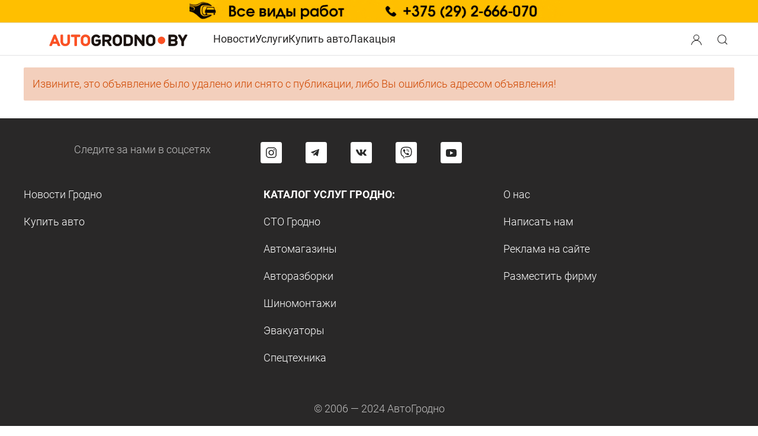

--- FILE ---
content_type: text/html; charset=utf-8
request_url: https://autogrodno.by/market-auto/detail/28719/avtomobili-1/hyundai/tucson.html
body_size: 9932
content:
<!DOCTYPE html>
<html lang="ru-ru" dir="ltr" vocab="https://schema.org/">
    <head>
	<meta name="viewport" content="width=device-width, initial-scale=1">
	<meta name="country" content="Belarus" />
        <meta name="geography" content="Grodno, Belarus" />
        <link rel="icon" href="https://autogrodno.by/favicon.ico" sizes="any">
	        <link rel="apple-touch-icon" href="https://autogrodno.by/apple-icon-180x180.png">
	        <meta name="google-site-verification" content="ArJsmhfdqehbJEozL9gNa3mc7RLBtkoNanfqBqD_Jf8" />
        <meta charset="utf-8" />
	<base href="https://autogrodno.by/market-auto/detail/28719/avtomobili-1/hyundai/tucson.html" />
	<meta name="og:type" content="article" />
	<meta name="og:url" content="https://autogrodno.by/market-auto/detail/28719/avtomobili-1/hyundai/tucson.html" />
	<meta name="og:description" content="Последние новости Гродно и мира автомобилей: от происшествий до событий в Беларуси и Мире" />
	<meta name="robots" content="max-snippet:-1, max-image-preview:large, max-video-preview:-1" />
	<meta name="generator" content="Joomla! - Open Source Content Management" />
	<title>Продажа автомобилей в Гродно, Гродненской области и Беларуси - Продажа авто: - Марка: - Модель: - Описание</title>
	<link href="/favicon.ico" rel="shortcut icon" type="image/vnd.microsoft.icon" />
	<link href="https://autogrodno.by/component/search/?Itemid=300172&amp;makeid=103&amp;modelid=2367&amp;id=28719&amp;format=opensearch" rel="search" title="Искать Автомобили Гродно" type="application/opensearchdescription+xml" />
	<link href="https://autogrodno.by/plugins/system/djclassifiedsyt/assets/css/style.css" rel="stylesheet" />
	<link href="/components/com_expautospro/assets/css/expautospro.css" rel="stylesheet" />
	<link href="/components/com_expautospro/assets/css/expribbon.css" rel="stylesheet" />
	<link href="/components/com_expautospro/skins/expdetail/default_bootstrap/css/default_bootstrap.css" rel="stylesheet" />
	<link href="/components/com_expautospro/skins/expdetail/default_bootstrap/css/tabs.css" rel="stylesheet" />
	<link href="/components/com_expautospro/skins/expdetail/default_bootstrap/css/adgallery/adgallery.css" rel="stylesheet" />
	<link href="/components/com_expautospro/skins/expdetail/default_bootstrap/css/adgallery/jquery.ad-gallery.css" rel="stylesheet" />
	<link href="https://autogrodno.by/media/mod_simpleform2/css/styles.css?v=4.1.1" rel="stylesheet" />
	<link href="/templates/yootheme_autogrod/css/theme.43.css?1768254895" rel="stylesheet" />
	<script type="application/json" class="joomla-script-options new">{"csrf.token":"605ada669449a9c5d515e15074b30e6f","system.paths":{"root":"","base":""},"system.keepalive":{"interval":1140000,"uri":"\/component\/ajax\/?format=json"}}</script>
	<script src="https://autogrodno.by/plugins/system/djclassifiedsyt/assets/js/script.js"></script>
	<script src="/components/com_expautospro/assets/js/ajaxrequest.js"></script>
	<script src="/components/com_expautospro/skins/expdetail/default_bootstrap/js/ajaxpost.js"></script>
	<script src="/media/jui/js/jquery.min.js?af3f5471321406dc285daf32b8fd5db1"></script>
	<script src="/media/jui/js/jquery-noconflict.js?af3f5471321406dc285daf32b8fd5db1"></script>
	<script src="/media/jui/js/jquery-migrate.min.js?af3f5471321406dc285daf32b8fd5db1"></script>
	<script src="/media/jui/js/bootstrap.min.js?af3f5471321406dc285daf32b8fd5db1"></script>
	<script src="/components/com_expautospro/skins/expdetail/default_bootstrap/js/adgallery/jquery.ad-gallery.js"></script>
	<script src="/components/com_expautospro/assets/js/jquery.expemail.js"></script>
	<script src="/components/com_expautospro/skins/expdetail/default_jquery/js/tabs.js"></script>
	<script src="/media/system/js/core.js?af3f5471321406dc285daf32b8fd5db1"></script>
	<!--[if lt IE 9]><script src="/media/system/js/polyfill.event.js?af3f5471321406dc285daf32b8fd5db1"></script><![endif]-->
	<script src="/media/system/js/keepalive.js?af3f5471321406dc285daf32b8fd5db1"></script>
	<script src="https://autogrodno.by/media/mod_simpleform2/js/jquery.form.min.js?v=4.1.1" defer></script>
	<script src="https://autogrodno.by/media/mod_simpleform2/js/simpleform2.js?v=4.1.1" defer></script>
	<script src="/templates/yootheme/packages/theme-analytics/app/analytics.min.js?4.5.32" defer></script>
	<script src="/templates/yootheme/vendor/assets/uikit/dist/js/uikit.min.js?4.5.32"></script>
	<script src="/templates/yootheme/vendor/assets/uikit/dist/js/uikit-icons.min.js?4.5.32"></script>
	<script src="/templates/yootheme/js/theme.js?4.5.32"></script>
	<script>
document.addEventListener('DOMContentLoaded', function() {
            Array.prototype.slice.call(document.querySelectorAll('a span[id^="cloak"]')).forEach(function(span) {
                span.innerText = span.textContent;
            });
        });function do_nothing() { return; }
	</script>
	<script>UIkit.util.ready(function() {
UIkit.icon.add('viber','<svg xmlns="http://www.w3.org/2000/svg" width= "20"    viewBox="0 0 512 512"><!--! Font Awesome Free 6.4.2 by @fontawesome - https://fontawesome.com License - https://fontawesome.com/license (Commercial License) Copyright 2023 Fonticons, Inc. --><path d="M444 49.9C431.3 38.2 379.9.9 265.3.4c0 0-135.1-8.1-200.9 52.3C27.8 89.3 14.9 143 13.5 209.5c-1.4 66.5-3.1 191.1 117 224.9h.1l-.1 51.6s-.8 20.9 13 25.1c16.6 5.2 26.4-10.7 42.3-27.8 8.7-9.4 20.7-23.2 29.8-33.7 82.2 6.9 145.3-8.9 152.5-11.2 16.6-5.4 110.5-17.4 125.7-142 15.8-128.6-7.6-209.8-49.8-246.5zM457.9 287c-12.9 104-89 110.6-103 115.1-6 1.9-61.5 15.7-131.2 11.2 0 0-52 62.7-68.2 79-5.3 5.3-11.1 4.8-11-5.7 0-6.9.4-85.7.4-85.7-.1 0-.1 0 0 0-101.8-28.2-95.8-134.3-94.7-189.8 1.1-55.5 11.6-101 42.6-131.6 55.7-50.5 170.4-43 170.4-43 96.9.4 143.3 29.6 154.1 39.4 35.7 30.6 53.9 103.8 40.6 211.1zm-139-80.8c.4 8.6-12.5 9.2-12.9.6-1.1-22-11.4-32.7-32.6-33.9-8.6-.5-7.8-13.4.7-12.9 27.9 1.5 43.4 17.5 44.8 46.2zm20.3 11.3c1-42.4-25.5-75.6-75.8-79.3-8.5-.6-7.6-13.5.9-12.9 58 4.2 88.9 44.1 87.8 92.5-.1 8.6-13.1 8.2-12.9-.3zm47 13.4c.1 8.6-12.9 8.7-12.9.1-.6-81.5-54.9-125.9-120.8-126.4-8.5-.1-8.5-12.9 0-12.9 73.7.5 133 51.4 133.7 139.2zM374.9 329v.2c-10.8 19-31 40-51.8 33.3l-.2-.3c-21.1-5.9-70.8-31.5-102.2-56.5-16.2-12.8-31-27.9-42.4-42.4-10.3-12.9-20.7-28.2-30.8-46.6-21.3-38.5-26-55.7-26-55.7-6.7-20.8 14.2-41 33.3-51.8h.2c9.2-4.8 18-3.2 23.9 3.9 0 0 12.4 14.8 17.7 22.1 5 6.8 11.7 17.7 15.2 23.8 6.1 10.9 2.3 22-3.7 26.6l-12 9.6c-6.1 4.9-5.3 14-5.3 14s17.8 67.3 84.3 84.3c0 0 9.1.8 14-5.3l9.6-12c4.6-6 15.7-9.8 26.6-3.7 14.7 8.3 33.4 21.2 45.8 32.9 7 5.7 8.6 14.4 3.8 23.6z" fill="#7F4DA0" fill-rule="evenodd" id="Viber"/></svg>');

UIkit.icon.add('tg','<svg version="1.1" class="icon-tg" width="20" xmlns="http://www.w3.org/2000/svg" xmlns:xlink="http://www.w3.org/1999/xlink" x="0px" y="0px"viewBox="0 0 300 300" style="enable-background:new 0 0 300 300;" xml:space="preserve"> <g id="XMLID_496_"> <path id="XMLID_497_" d="M5.299,144.645l69.126,25.8l26.756,86.047c1.712,5.511,8.451,7.548,12.924,3.891l38.532-31.412 c4.039-3.291,9.792-3.455,14.013-0.391l69.498,50.457c4.785,3.478,11.564,0.856,12.764-4.926L299.823,29.22 c1.31-6.316-4.896-11.585-10.91-9.259L5.218,129.402C-1.783,132.102-1.722,142.014,5.299,144.645z M96.869,156.711l135.098-83.207 c2.428-1.491,4.926,1.792,2.841,3.726L123.313,180.87c-3.919,3.648-6.447,8.53-7.163,13.829l-3.798,28.146 c-0.503,3.758-5.782,4.131-6.819,0.494l-14.607-51.325C89.253,166.16,91.691,159.907,96.869,156.711z"/> </g> <g> </g> <g> </g> <g> </g> <g> </g> <g> </g> <g> </g> <g> </g> <g> </g> <g> </g> <g> </g> <g> </g> <g> </g> <g> </g> <g> </g> <g> </g> </svg>');

UIkit.icon.add('vk','<svg height="20px" style="enable-background:new 0 0 20 20;" version="1.1" viewBox="0 0 512 512" width="20px" xml:space="preserve" xmlns="http://www.w3.org/2000/svg" xmlns:xlink="http://www.w3.org/1999/xlink"><g id="comp_x5F_364-vk"><g><path d="M475.515,137.899c3.16-10.674,0-18.53-15.2-18.53h-50.297c-12.809,0-18.702,6.746-21.861,14.261 c0,0-25.617,62.422-61.825,102.899c-11.698,11.699-17.078,15.457-23.482,15.457c-3.158,0-8.027-3.758-8.027-14.432v-99.655 c0-12.809-3.588-18.53-14.176-18.53h-79.075c-8.027,0-12.809,5.978-12.809,11.528c0,12.125,18.104,14.943,19.983,49.101v74.123 c0,16.225-2.904,19.212-9.308,19.212c-17.079,0-58.581-62.678-83.174-134.409c-4.952-13.919-9.821-19.555-22.715-19.555H43.25 c-14.346,0-17.25,6.746-17.25,14.261c0,13.32,17.079,79.502,79.502,166.945c41.587,59.689,100.167,92.056,153.453,92.056 c32.022,0,35.951-7.173,35.951-19.555c0-57.045-2.903-62.425,13.152-62.425c7.428,0,20.237,3.757,50.127,32.534 c34.155,34.158,39.792,49.445,58.92,49.445h50.297c14.347,0,21.606-7.173,17.421-21.351 c-9.564-29.801-74.208-91.114-77.111-95.213c-7.429-9.564-5.295-13.835,0-22.375C407.799,253.608,469.195,167.189,475.515,137.899 L475.515,137.899z"/></g></g><g class="icon-vk"/></svg>');
    
    });</script>
	<!-- Start: Структурные данные гугла -->
			 <script type="application/ld+json" data-type="gsd"> { "@context": "https://schema.org", "@type": "BreadcrumbList", "itemListElement": [ { "@type": "ListItem", "position": 1, "name": "Главная", "item": "https://autogrodno.by/" }, { "@type": "ListItem", "position": 2, "name": "Авторынок", "item": "https://autogrodno.by/market-auto.html" }, { "@type": "ListItem", "position": 3, "name": "Описание", "item": "https://autogrodno.by/market-auto/detail/28719/avtomobili-1/hyundai/tucson.html" } ] } </script>
			<!-- End: Структурные данные гугла -->
	<script type="text/javascript">var SF2Lang=window.SF2Lang||{};SF2Lang["send"] = "Отправить";SF2Lang["close"] = "Закрыть";</script>
	<script>window.yootheme ||= {}; var $theme = yootheme.theme = {"google_analytics":"G-BHEBQPRFXE","google_analytics_anonymize":"","i18n":{"close":{"label":"\u0417\u0430\u043a\u0440\u044b\u0442\u044c"},"totop":{"label":"\u041d\u0430\u0432\u0435\u0440\u0445"},"marker":{"label":"\u041e\u0442\u043a\u0440\u044b\u0442\u044c"},"navbarToggleIcon":{"label":"\u041e\u0442\u043a\u0440\u044b\u0442\u044c \u043c\u0435\u043d\u044e"},"paginationPrevious":{"label":"\u041f\u0440\u0435\u0434\u044b\u0434\u0443\u0449\u0430\u044f \u0441\u0442\u0440\u0430\u043d\u0438\u0446\u0430"},"paginationNext":{"label":"\u0421\u043b\u0435\u0434\u0443\u044e\u0449\u0430\u044f \u0441\u0442\u0440\u0430\u043d\u0438\u0446\u0430"},"searchIcon":{"toggle":"\u041e\u0442\u043a\u0440\u044b\u0442\u044c \u043f\u043e\u0438\u0441\u043a","submit":"\u0418\u0441\u043a\u0430\u0442\u044c"},"slider":{"next":"\u0421\u043b\u0435\u0434\u0443\u044e\u0449\u0438\u0439 \u0441\u043b\u0430\u0439\u0434","previous":"\u041f\u0440\u0435\u0434\u044b\u0434\u0443\u0449\u0438\u0439 \u0441\u043b\u0430\u0439\u0434","slideX":"\u0421\u043b\u0430\u0439\u0434 %s","slideLabel":"%s \u0438\u0437 %s"},"slideshow":{"next":"\u0421\u043b\u0435\u0434\u0443\u044e\u0449\u0438\u0439 \u0441\u043b\u0430\u0439\u0434","previous":"\u041f\u0440\u0435\u0434\u044b\u0434\u0443\u0449\u0438\u0439 \u0441\u043b\u0430\u0439\u0434","slideX":"\u0421\u043b\u0430\u0439\u0434 %s","slideLabel":"%s \u0438\u0437 %s"},"lightboxPanel":{"next":"\u0421\u043b\u0435\u0434\u0443\u044e\u0449\u0438\u0439 \u0441\u043b\u0430\u0439\u0434","previous":"\u041f\u0440\u0435\u0434\u044b\u0434\u0443\u0449\u0438\u0439 \u0441\u043b\u0430\u0439\u0434","slideLabel":"%s \u0438\u0437 %s","close":"\u0417\u0430\u043a\u0440\u044b\u0442\u044c"}}};</script>

    </head>
    <body class="">

        
        
        <div class="tm-page">

                        <header>


<div class="tm-header-mobile uk-hidden@m">


        <div uk-sticky cls-active="uk-navbar-sticky" sel-target=".uk-navbar-container">
    
        <div class="uk-navbar-container">

            <div class="uk-container uk-container-expand">
                <nav class="uk-navbar" uk-navbar="{&quot;container&quot;:&quot;.tm-header-mobile &gt; [uk-sticky]&quot;}">

                                        <div class="uk-navbar-left">

                                                    
<div class="uk-navbar-item" id="module-106">

    
    
<div class="uk-margin-remove-last-child custom" ><a href="/" aria-label="Logo Autogrodno. Back to start page">

<img src="/logo.png" alt="Автомобили Гродно. Сайт Autogrodno.by " width="180" height="18">
<!--<img src="/images/logo-af-2023-2.png"  />
 <svg width="125" height="32" viewBox="0 0 125 32" fill="none" xmlns="http://www.w3.org/2000/svg">
<text fill="#292828" xml:space="preserve" style="white-space: pre" font-family="Roboto local" font-size="24" font-weight="bold" letter-spacing="0em"><tspan x="48" y="22.7031">grodno</tspan></text>
<text fill="#F04800" xml:space="preserve" style="white-space: pre" font-family="Roboto local" font-size="24" font-weight="bold" letter-spacing="0em"><tspan x="0" y="22.7031">auto</tspan></text>
</svg>-->
</a>
</div>

</div>

                        			
			

                        
                    </div>
                    
                    
                                        <div class="uk-navbar-right">

                                                    <a uk-toggle href="#tm-dialog-mobile" class="uk-navbar-toggle uk-navbar-toggle-animate">

        
        <div uk-navbar-toggle-icon></div>

        
    </a>
                        
			
                        

                    </div>
                    
                </nav>
            </div>

        </div>

        </div>
    




    
    
        <div id="tm-dialog-mobile" class="uk-dropbar uk-dropbar-top" uk-drop="{&quot;clsDrop&quot;:&quot;uk-dropbar&quot;,&quot;flip&quot;:&quot;false&quot;,&quot;container&quot;:&quot;.tm-header-mobile&quot;,&quot;target-y&quot;:&quot;.tm-header-mobile .uk-navbar-container&quot;,&quot;mode&quot;:&quot;click&quot;,&quot;target-x&quot;:&quot;.tm-header-mobile .uk-navbar-container&quot;,&quot;stretch&quot;:true,&quot;bgScroll&quot;:&quot;false&quot;,&quot;animateOut&quot;:true,&quot;duration&quot;:300,&quot;toggle&quot;:&quot;false&quot;}">

        <div class="tm-height-min-1-1 uk-flex uk-flex-column">

                        <div class="uk-margin-auto-bottom">
                
<div class="uk-panel" id="module-menu-dialog-mobile">

    
    
<ul class="uk-nav uk-nav-primary uk-nav-">
    
	<li class="item-300058"><a href="/news.html">Новости</a></li>
	<li class="item-100098"><a href="/kat-avtofirm.html">Услуги</a></li>
	<li class="item-100273"><a href="/avtorynok.html">Купить авто</a></li>
	<li class="item-300994"><a href="/lakacya.html" class="club">Лакацыя</a></li></ul>

</div>

<div class="uk-panel" id="module-628">

    
    
<ul class="uk-margin-top uk-nav uk-nav-default">
    
	<li class="item-301080"><a href="/poteri-i-nakhodki-grodno.html">Потери и находки Гродно</a></li></ul>

</div>

<div class="uk-panel" id="module-630">

    
    

    <form id="search-630" action="/market-auto.html" method="post" role="search" class="uk-search uk-search-default uk-width-1-1"><span uk-search-icon></span><input name="searchword" placeholder="поиск" minlength="3" aria-label="Поиск" type="search" class="uk-search-input"><input type="hidden" name="task" value="search"><input type="hidden" name="option" value="com_search"><input type="hidden" name="Itemid" value="300172"></form>
    

</div>

<div class="uk-panel" id="module-16">

    
    
<form id="login-form-16" action="https://autogrodno.by/market-auto.html" method="post">

        <div class="uk-margin">
        Вход / Регистрация    </div>
    
    <div class="uk-margin">
        <input class="uk-input" type="text" name="username" size="18" placeholder="Логин" aria-label="Логин">
    </div>

    <div class="uk-margin">
        <input class="uk-input" type="password" name="password" size="18" placeholder="Пароль" aria-label="Пароль">
    </div>

    
        <div class="uk-margin">
        <label>
            <input type="checkbox" name="remember" value="yes" checked>
            Запомнить меня        </label>
    </div>
    
    
    <div class="uk-margin">
        <button class="uk-button uk-button-primary" value="Войти" name="Submit" type="submit">Войти</button>
    </div>

    <ul class="uk-list uk-margin-remove-bottom">
        <li><a href="/component/users/reset.html?Itemid=300834">Забыли пароль?</a></li>
        <li><a href="/component/users/remind.html?Itemid=300834">Забыли логин?</a></li>
                        <li><a href="/component/users/registration.html?Itemid=300834">Регистрация</a></li>
            </ul>

    
    <input type="hidden" name="option" value="com_users">
    <input type="hidden" name="task" value="user.login">
    <input type="hidden" name="return" value="aHR0cHM6Ly9hdXRvZ3JvZG5vLmJ5L21hcmtldC1hdXRvL2RldGFpbC8yODcxOS9hdnRvbW9iaWxpLTEvaHl1bmRhaS90dWNzb24uaHRtbA==">
    <input type="hidden" name="605ada669449a9c5d515e15074b30e6f" value="1" />
</form>

</div>

            </div>
            
            
        </div>

    </div>
    

</div>



<div class="uk-margin-auto">
	            <div class="toolbar-all uk-grid-medium uk-child-width-auto uk-flex-center" uk-grid="margin: uk-margin-small-top">
	               	<div>
<div class="uk-panel" id="module-537">

    
    <div class="bannergroup">

	<div class="banneritem">
										<a href='https://autogrodno.by/sto/item/katyunko.html/' target="_blank">
<picture>
    <source srcset="https://autogrodno.by/images/banners/katunko/retina-kat.gif"
            media="(max-width: 450px)">
    <img src="https://autogrodno.by/banners/2023/katunkoopt.gif" width="1600" height="60" alt="СТО Катюнько"/>
</picture>
</a>

				<div class="clr"></div>
	</div>

</div>

</div>
</div>
	            </div>
       		</div>

<header class="tm-header uk-visible@m">



        <div uk-sticky media="@m" cls-active="uk-navbar-sticky" sel-target=".uk-navbar-container">
    
        <div class="uk-navbar-container">

            <div class="uk-container">
                <nav class="uk-navbar" uk-navbar="{&quot;align&quot;:&quot;center&quot;,&quot;container&quot;:&quot;.tm-header &gt; [uk-sticky]&quot;,&quot;boundary&quot;:&quot;.tm-header .uk-navbar-container&quot;}">

                                        <div class="uk-navbar-left">

                                                    
<div class="uk-navbar-item" id="module-578">

    
    
<div class="uk-margin-remove-last-child custom" ><a href="/" class="uk-padding" alt="Автомобили Гродно. Сайт Autogrodno.by " aria-label="Logo Autogrodno. Back to start page"> <img src="/logo.png" alt="Логотип Autogrodno.by " width="240" height="24"> </a></div>

</div>

                        
                                                    
<ul class="uk-navbar-nav">
    
	<li class="item-300058"><a href="/news.html">Новости</a></li>
	<li class="item-100098"><a href="/kat-avtofirm.html">Услуги</a></li>
	<li class="item-100273"><a href="/avtorynok.html">Купить авто</a></li>
	<li class="item-300994"><a href="/lakacya.html" class="club">Лакацыя</a></li></ul>

                        
                        
                    </div>
                    
                    
                                        <div class="uk-navbar-right">

                        
                                                    
<div class="uk-navbar-item modallogin" id="module-606">

    
    
<div class="uk-margin-remove-last-child custom" ><a href="#modal-login-mobile" class="modloginicon"  aria-label="Login user modal" aria-labelledby="Search" aria-expanded="false" uk-toggle> <button class="uk-button" uk-icon="user" aria-label="Search button" aria-labelledby="Open search modal"> </button> </a>

<a href="#modal-search-mobile" class="modsearchicon"  aria-label="Open search modal" aria-labelledby="Search" uk-toggle> <button class="uk-button" uk-icon="search" aria-label="Search button" aria-labelledby="Open search modal"> </button> </a>
<div id="modal-login-mobile" uk-modal>
<div class="uk-modal-dialog uk-modal-body"><button type="button" class="uk-modal-close-full uk-close uk-icon" aria-label="Close login modal" uk-close> </button> 
<form id="login-form-16" action="https://autogrodno.by/avtomojki.html" method="post">

        <div class="uk-margin">
        Вход / Регистрация    </div>
    
    <div class="uk-margin">
        <input class="uk-input" type="text" name="username" size="18" placeholder="Логин" aria-label="Логин">
    </div>

    <div class="uk-margin">
        <input class="uk-input" type="password" name="password" size="18" placeholder="Пароль" aria-label="Пароль">
    </div>

    
        <div class="uk-margin">
        <label>
            <input type="checkbox" name="remember" value="yes" checked>
            Запомнить меня        </label>
    </div>
    
    
    <div class="uk-margin">
        <button class="uk-button uk-button-primary" value="Войти" name="Submit" type="submit">Войти</button>
    </div>

    <ul class="uk-list uk-margin-remove-bottom">
        <li><a href="/component/users/reset.html?Itemid=300834">Забыли пароль?</a></li>
        <li><a href="/component/users/remind.html?Itemid=300834">Забыли логин?</a></li>
                        <li><a href="/component/users/registration.html?Itemid=300834">Регистрация</a></li>
            </ul>

    
    <input type="hidden" name="option" value="com_users">
    <input type="hidden" name="task" value="user.login">
    <input type="hidden" name="return" value="aHR0cHM6Ly9hdXRvZ3JvZG5vLmJ5L2F2dG9tb2praS9pdGVtL2F2dG9tb2prYS1lbmltLmh0bWw=">
    <input type="hidden" name="cdbc4cba9f43217053ea79e8358d98f1" value="1" />
</form>
</div>
<div id="modal-search-mobile" class="uk-modal-full uk-modal" tabindex="-1" uk-modal>
<div class="uk-modal-dialog uk-flex uk-flex-center uk-flex-middle" uk-height-viewport><button type="button" class="uk-modal-close-full uk-icon uk-close" uk-close></button>
<div class="uk-search uk-search-large"><form action="/" method="post" id="search-tm-11" class="uk-search uk-search-large" role="search"><input name="searchword" type="search" class="uk-search-input uk-text-center" autofocus="" placeholder="Поиск"> <input name="task" type="hidden" value="search"> <input name="option" type="hidden" value="com_search"> <input name="Itemid" type="hidden" value="300805"></form></div>
</div>
</div>
</div></div>

</div>

                        
                    </div>
                    
                </nav>
            </div>

        </div>

        </div>
    







	
	<div class="top-bannerdelete   uk-text-center uk-section uk-section-xsmall uk-padding-remove-bottom">
		<div class="uk-container">
	
		</div>
	</div>

</header>

</header>
            		
            
            
            <div id="tm-main" role="main"  class="tm-main uk-section uk-section-xsmall">
		
		
                <div class="uk-container">
					
		       
			
                    
                            

            
            <div id="system-message-container" data-messages="[]">
</div>

           <main> <div id="expnumber" style="display:none;">7W626772V2224960M</div>    <div class="expautospro_topmodule">
        <div class="expautospro_topmodule_pos">
                    </div>
        <div class="expautospro_clear"></div>
    </div>

<!-- Skins Module Position !-->

    <div class="alert alert-error">
        Извините, это объявление было удалено или снято с публикации, либо Вы ошиблись адресом объявления!    </div>
<div class="expautospro_clear"></div>
            <div class="expautospro_botmodule">
                    </div></main>

            
                      

                </div>
            </div>
            
            

            <!-- Builder #footer --><style class="uk-margin-remove-adjacent">#footer\#0 .el-item{padding-bottom: 20px;}#footer\#1 .el-item{padding-bottom: 20px;}#footer\#2 .el-item{padding-bottom: 20px;}</style>
<div class="uk-section-secondary uk-section uk-section-small">
    
        
        
        
            
                                <div class="uk-container">                
                    <div class="uk-grid tm-grid-expand uk-grid-column-collapse uk-margin" uk-grid>
<div class="uk-width-1-3@m">
    
        
            
            
            
                
                    <div class="uk-text-center"> <div id="social-description">Следите за&nbsp;нами<span class="hid"> в&nbsp;соцсетях</span></div></div>
                
            
        
    
</div>
<div class="uk-width-expand@m">
    
        
            
            
            
                
                    <div class="uk-text-center"><div id="social-footer" class="uk-margin uk-text-left@l">    <div class="uk-child-width-auto uk-flex-inline uk-grid" uk-grid="">
            <div class="uk-first-column">
<a class="el-link uk-icon-button" href="https://www.instagram.com/autogrodno.by" aria-label="Перейти на страницу АвтоГродно в Instagram" rel="noreferrer"><span class="uk-icon"><svg width="20" height="20" viewBox="0 0 20 20"><path d="M13.55,1H6.46C3.45,1,1,3.44,1,6.44v7.12c0,3,2.45,5.44,5.46,5.44h7.08c3.02,0,5.46-2.44,5.46-5.44V6.44 C19.01,3.44,16.56,1,13.55,1z M17.5,14c0,1.93-1.57,3.5-3.5,3.5H6c-1.93,0-3.5-1.57-3.5-3.5V6c0-1.93,1.57-3.5,3.5-3.5h8 c1.93,0,3.5,1.57,3.5,3.5V14z"></path><circle cx="14.87" cy="5.26" r="1.09"></circle><path d="M10.03,5.45c-2.55,0-4.63,2.06-4.63,4.6c0,2.55,2.07,4.61,4.63,4.61c2.56,0,4.63-2.061,4.63-4.61 C14.65,7.51,12.58,5.45,10.03,5.45L10.03,5.45L10.03,5.45z M10.08,13c-1.66,0-3-1.34-3-2.99c0-1.65,1.34-2.99,3-2.99s3,1.34,3,2.99 C13.08,11.66,11.74,13,10.08,13L10.08,13L10.08,13z"></path></svg></span></a></div>
            <div>
<a class="el-link uk-icon-button" href="https://t.me/autogrodnoby" aria-label="Перейти на канал автогродно в Telegram" rel="noreferrer"><span  class="uk-icon"><svg version="1.1" class="icon-tg" width="20" xmlns="http://www.w3.org/2000/svg" xmlns:xlink="http://www.w3.org/1999/xlink" x="0px" y="0px" viewBox="0 0 300 300" style="enable-background:new 0 0 300 300;" xml:space="preserve"> <g id="XMLID_496_"> <path id="XMLID_497_" d="M5.299,144.645l69.126,25.8l26.756,86.047c1.712,5.511,8.451,7.548,12.924,3.891l38.532-31.412 c4.039-3.291,9.792-3.455,14.013-0.391l69.498,50.457c4.785,3.478,11.564,0.856,12.764-4.926L299.823,29.22 c1.31-6.316-4.896-11.585-10.91-9.259L5.218,129.402C-1.783,132.102-1.722,142.014,5.299,144.645z M96.869,156.711l135.098-83.207 c2.428-1.491,4.926,1.792,2.841,3.726L123.313,180.87c-3.919,3.648-6.447,8.53-7.163,13.829l-3.798,28.146 c-0.503,3.758-5.782,4.131-6.819,0.494l-14.607-51.325C89.253,166.16,91.691,159.907,96.869,156.711z"></path> </g> <g> </g> <g> </g> <g> </g> <g> </g> <g> </g> <g> </g> <g> </g> <g> </g> <g> </g> <g> </g> <g> </g> <g> </g> <g> </g> <g> </g> <g> </g> </svg></span></a></div>
            <div>
<a class="el-link uk-icon-button" href="https://vk.com/autogrodnoby" aria-label="Перейти на страницу автогродно в социальной сети вконтакте" rel="noreferrer"><span  class="uk-icon"><svg height="20" style="enable-background:new 0 0 20 20;" version="1.1" viewBox="0 0 512 512" width="20" xml:space="preserve" xmlns="http://www.w3.org/2000/svg" xmlns:xlink="http://www.w3.org/1999/xlink"><g id="comp_x5F_364-vk"><g><path d="M475.515,137.899c3.16-10.674,0-18.53-15.2-18.53h-50.297c-12.809,0-18.702,6.746-21.861,14.261 c0,0-25.617,62.422-61.825,102.899c-11.698,11.699-17.078,15.457-23.482,15.457c-3.158,0-8.027-3.758-8.027-14.432v-99.655 c0-12.809-3.588-18.53-14.176-18.53h-79.075c-8.027,0-12.809,5.978-12.809,11.528c0,12.125,18.104,14.943,19.983,49.101v74.123 c0,16.225-2.904,19.212-9.308,19.212c-17.079,0-58.581-62.678-83.174-134.409c-4.952-13.919-9.821-19.555-22.715-19.555H43.25 c-14.346,0-17.25,6.746-17.25,14.261c0,13.32,17.079,79.502,79.502,166.945c41.587,59.689,100.167,92.056,153.453,92.056 c32.022,0,35.951-7.173,35.951-19.555c0-57.045-2.903-62.425,13.152-62.425c7.428,0,20.237,3.757,50.127,32.534 c34.155,34.158,39.792,49.445,58.92,49.445h50.297c14.347,0,21.606-7.173,17.421-21.351 c-9.564-29.801-74.208-91.114-77.111-95.213c-7.429-9.564-5.295-13.835,0-22.375C407.799,253.608,469.195,167.189,475.515,137.899 L475.515,137.899z"></path></g></g><g class="icon-vk"></g></svg></span></a></div>
            <div>
<a class="el-link uk-icon-button" href="https://invite.viber.com/?g2=AQBkrMAwEBs4Bkpqm0dP%2Fj1c0CgYkce%2FNJE2VS%2F5zAneCXMms%2BFBg0e4rtnr%2Ftls" aria-label="Перейти на группу автогродно в Viber" rel="noreferrer"><span  class="uk-icon"><svg xmlns="http://www.w3.org/2000/svg" width="20" viewBox="0 0 512 512"><path d="M444 49.9C431.3 38.2 379.9.9 265.3.4c0 0-135.1-8.1-200.9 52.3C27.8 89.3 14.9 143 13.5 209.5c-1.4 66.5-3.1 191.1 117 224.9h.1l-.1 51.6s-.8 20.9 13 25.1c16.6 5.2 26.4-10.7 42.3-27.8 8.7-9.4 20.7-23.2 29.8-33.7 82.2 6.9 145.3-8.9 152.5-11.2 16.6-5.4 110.5-17.4 125.7-142 15.8-128.6-7.6-209.8-49.8-246.5zM457.9 287c-12.9 104-89 110.6-103 115.1-6 1.9-61.5 15.7-131.2 11.2 0 0-52 62.7-68.2 79-5.3 5.3-11.1 4.8-11-5.7 0-6.9.4-85.7.4-85.7-.1 0-.1 0 0 0-101.8-28.2-95.8-134.3-94.7-189.8 1.1-55.5 11.6-101 42.6-131.6 55.7-50.5 170.4-43 170.4-43 96.9.4 143.3 29.6 154.1 39.4 35.7 30.6 53.9 103.8 40.6 211.1zm-139-80.8c.4 8.6-12.5 9.2-12.9.6-1.1-22-11.4-32.7-32.6-33.9-8.6-.5-7.8-13.4.7-12.9 27.9 1.5 43.4 17.5 44.8 46.2zm20.3 11.3c1-42.4-25.5-75.6-75.8-79.3-8.5-.6-7.6-13.5.9-12.9 58 4.2 88.9 44.1 87.8 92.5-.1 8.6-13.1 8.2-12.9-.3zm47 13.4c.1 8.6-12.9 8.7-12.9.1-.6-81.5-54.9-125.9-120.8-126.4-8.5-.1-8.5-12.9 0-12.9 73.7.5 133 51.4 133.7 139.2zM374.9 329v.2c-10.8 19-31 40-51.8 33.3l-.2-.3c-21.1-5.9-70.8-31.5-102.2-56.5-16.2-12.8-31-27.9-42.4-42.4-10.3-12.9-20.7-28.2-30.8-46.6-21.3-38.5-26-55.7-26-55.7-6.7-20.8 14.2-41 33.3-51.8h.2c9.2-4.8 18-3.2 23.9 3.9 0 0 12.4 14.8 17.7 22.1 5 6.8 11.7 17.7 15.2 23.8 6.1 10.9 2.3 22-3.7 26.6l-12 9.6c-6.1 4.9-5.3 14-5.3 14s17.8 67.3 84.3 84.3c0 0 9.1.8 14-5.3l9.6-12c4.6-6 15.7-9.8 26.6-3.7 14.7 8.3 33.4 21.2 45.8 32.9 7 5.7 8.6 14.4 3.8 23.6z" fill="#7F4DA0" fill-rule="evenodd" id="Viber"></path></svg></span></a></div>
            <div>
<a class="el-link uk-icon-button" href="https://www.youtube.com/c/autogrodnoby/featured" aria-label="Перейти на канал автогродно в ютуб" rel="noreferrer"><span class="uk-icon"><svg width="20" height="20" viewBox="0 0 20 20"><path d="M15,4.1c1,0.1,2.3,0,3,0.8c0.8,0.8,0.9,2.1,0.9,3.1C19,9.2,19,10.9,19,12c-0.1,1.1,0,2.4-0.5,3.4c-0.5,1.1-1.4,1.5-2.5,1.6 c-1.2,0.1-8.6,0.1-11,0c-1.1-0.1-2.4-0.1-3.2-1c-0.7-0.8-0.7-2-0.8-3C1,11.8,1,10.1,1,8.9c0-1.1,0-2.4,0.5-3.4C2,4.5,3,4.3,4.1,4.2 C5.3,4.1,12.6,4,15,4.1z M8,7.5v6l5.5-3L8,7.5z"></path></svg></span></a></div>
    
    </div></div></div>
                
            
        
    
</div>
<div class="uk-width-1-3@m">
    
        
            
            
            
                
                    
                
            
        
    
</div></div><div id="footerlinks" class="uk-grid tm-grid-expand uk-grid-column-small uk-margin" uk-grid>
<div class="uk-width-1-3@m">
    
        
            
            
            
                
                    
<ul class="uk-list footer-o-nas uk-text-muted uk-padding-bottom uk-margin-small" id="footer#0">
    
    
                <li class="el-item">            <div class="el-content uk-panel"><a href="/news.html" class="el-link uk-margin-remove-last-child">Новости Гродно</a></div>        </li>                <li class="el-item">            <div class="el-content uk-panel"><a href="/avtorynok.html" class="el-link uk-margin-remove-last-child">Купить авто</a></div>        </li>        
    
    
</ul>
                
            
        
    
</div>
<div class="uk-width-1-3@m">
    
        
            
            
            
                
                    
<ul class="uk-list footer-o-nas uk-text-muted uk-padding-bottom uk-margin-small" id="footer#1">
    
    
                <li class="el-item">            <div class="el-content uk-panel"><a href="/kat-avtofirm.html" class="el-link uk-margin-remove-last-child"><span class="uk-text-bold">КАТАЛОГ УСЛУГ ГРОДНО:</span></a></div>        </li>                <li class="el-item">            <div class="el-content uk-panel"><a href="/sto.html" class="el-link uk-margin-remove-last-child">СТО Гродно</a></div>        </li>                <li class="el-item">            <div class="el-content uk-panel"><a href="/avtomagaziny.html" class="el-link uk-margin-remove-last-child">Автомагазины</a></div>        </li>                <li class="el-item">            <div class="el-content uk-panel"><a href="/avtorazborki.html" class="el-link uk-margin-remove-last-child">Авторазборки</a></div>        </li>                <li class="el-item">            <div class="el-content uk-panel"><a href="/shinomontazhi.html" class="el-link uk-margin-remove-last-child">Шиномонтажи</a></div>        </li>                <li class="el-item">            <div class="el-content uk-panel"><a href="/evakuatory.html" class="el-link uk-margin-remove-last-child">Эвакуаторы</a></div>        </li>                <li class="el-item">            <div class="el-content uk-panel"><a href="/spetstekhnika.html" class="el-link uk-margin-remove-last-child">Спецтехника</a></div>        </li>        
    
    
</ul>
                
            
        
    
</div>
<div class="uk-width-1-3@m">
    
        
            
            
            
                
                    
<ul class="uk-list footer-o-nas uk-text-muted" id="footer#2">
    
    
                <li class="el-item">            <div class="el-content uk-panel"><a href="/o-nas.html" class="el-link uk-margin-remove-last-child">О нас</a></div>        </li>                <li class="el-item">            <div class="el-content uk-panel"><a href="/addnews.html" class="el-link uk-margin-remove-last-child">Написать нам</a></div>        </li>                <li class="el-item">            <div class="el-content uk-panel"><a href="/reklama-na-autogrodno.html" class="el-link uk-margin-remove-last-child">Реклама на сайте</a></div>        </li>                <li class="el-item">            <div class="el-content uk-panel"><a href="/razmestit-firmu.html" class="el-link uk-margin-remove-last-child">Разместить фирму</a></div>        </li>        
    
    
</ul>
                
            
        
    
</div></div><div class="uk-grid tm-grid-expand uk-child-width-1-1 uk-grid-margin">
<div class="uk-width-1-1">
    
        
            
            
            
                
                    <div class="uk-panel uk-margin uk-text-center@s uk-text-center" id="copy-footer">© 2006 — 2024 АвтоГродно</div>
                
            
        
    
</div></div><div class="uk-margin-medium-top uk-grid tm-grid-expand uk-grid-row-collapse" uk-grid>
<div class="uk-width-1-6@m">
    
        
            
            
            
                
                    <div><!-- Yandex.Metrika counter -->
<script type="text/javascript" >
   (function(m,e,t,r,i,k,a){m[i]=m[i]||function(){(m[i].a=m[i].a||[]).push(arguments)};
   m[i].l=1*new Date();
   for (var j = 0; j < document.scripts.length; j++) {if (document.scripts[j].src === r) { return; }}
   k=e.createElement(t),a=e.getElementsByTagName(t)[0],k.async=1,k.src=r,a.parentNode.insertBefore(k,a)})
   (window, document, "script", "https://cdn.jsdelivr.net/npm/yandex-metrica-watch/tag.js", "ym");

   ym(21171661, "init", {
        clickmap:true,
        trackLinks:true,
        accurateTrackBounce:true
   });
</script>
<noscript><div class="uk-hidden"><img src="https://mc.yandex.ru/watch/21171661" style="position:absolute; left:-9999px;" alt="" /></div></noscript>
<!-- /Yandex.Metrika counter -->


</div>
                
            
        
    
</div>
<div class="uk-width-1-2@m">
    
        
            
            
            
                
                    
                
            
        
    
</div>
<div class="uk-width-1-3@m">
    
        
            
            
            
                
                    
                
            
        
    
</div></div>
                                </div>                
            
        
    
</div>
<div class="uk-hidden@m uk-position-bottom  uk-border uk-position-fixed uk-padding-small uk-background-muted uk-hidden@m uk-section-default uk-section">
    
        
        
        
            
                                <div class="uk-container">                
                    <div class="uk-hidden@m uk-grid tm-grid-expand uk-child-width-1-1 uk-grid-margin">
<div class="uk-width-1-1 uk-hidden@m">
    
        
            
            
            
                
                    
<div class="submenu uk-text-bold uk-text-center uk-hidden@m">
    <ul class="uk-margin-remove-bottom uk-subnav uk-flex-center" uk-margin>        <li class="el-item ">
    <a class="el-link" href="/news.html">Новости</a></li>
        <li class="el-item ">
    <a class="el-link" href="/kat-avtofirm.html">Услуги</a></li>
        <li class="el-item ">
    <a class="el-link" href="/avtorynok.html">Авторынок</a></li>
        </ul>
</div>
                
            
        
    
</div></div>
                                </div>                
            
        
    
</div>
        </div>

        
        
<div class="uk-margin-remove-last-child custom" ><!-- Yandex.Metrika counter -->
<script type="text/javascript">
	(function(m, e, t, r, i, k, a) {
		m[i] = m[i] || function() {
			(m[i].a = m[i].a || []).push(arguments)
		};
		m[i].l = 1 * new Date();
		for (var j = 0; j < document.scripts.length; j++) {
			if (document.scripts[j].src === r) {
				return;
			}
		}
		k = e.createElement(t), a = e.getElementsByTagName(t)[0], k.async = 1, k.src = r, a.parentNode.insertBefore(k, a)
	})
	(window, document, "script", "https://mc.yandex.ru/metrika/tag.js", "ym");

	ym(21171661, "init", {
		clickmap: true,
		trackLinks: true,
		accurateTrackBounce: true
	});
</script>
<noscript><div><img src="https://mc.yandex.ru/watch/21171661" style="position:absolute; left:-9999px;" alt="" /></div></noscript><!-- /Yandex.Metrika counter --></div>


    </body>
</html>


--- FILE ---
content_type: text/css
request_url: https://autogrodno.by/components/com_expautospro/assets/css/expautospro.css
body_size: 974
content:

/****************************************************************************************\
 **   @name		EXP Autos  Pro                                                  **
 **   @package          Joomla 1.6                                                      **
 **   @author		EXP TEAM::Alexey Kurguz (Grusha)                                **
 **   @copyright	Copyright (C) 2005 - 2013  EXP TEAM::Alexey Kurguz (Grusha)     **
 **   @link             http://www.feellove.eu                                          **
 **   @license		Commercial License                                              **
 \****************************************************************************************/

#expautospro{

}


#expautospro ul li{
    list-style:none;
    list-style-type:none;
    list-style:none;
}

#expautospro img{
    border: none;
}

#expautospro img a{
    border: none;
    text-decoration: none;
}

.expautospro_clear{
    clear: both;
}

.expautospro_topmodule {

}

.expautospro_topmodule_double {
    margin:0 auto;

}

.expautospro_topmodule_pos{
   /* float: left;*/
    margin:0 auto;
}

.expautospro_botmodule{  
    margin:0 auto; 
}

.expautospro_botmodule_double{
    margin:0 auto;
    width:50%;    
}

#expautospro_view {
    margin:10px 0;
}

.expautos_displaynone {
    display: none;
}

/*********************** EXP DL DD DT ******************/

#expmember-profile ul li{
}

#expmember-profile fieldset {
    margin:10px 0 15px 0;
    padding:15px;
    border: solid 1px #ccc;
}

.expprofile-edit legend {
    font-weight:bold
}

.expprofile-edit form#expmember-profile fieldset dd
{ float:none; padding:5px 0}

.expprofile-edit form#expmember-profile fieldset dd input,
.expprofile-edit form#expmember-profile fieldset dd select
{width:17em}

.expprofile-edit form#expmember-profile fieldset dd input.expdisplacement ,
.expprofile-edit form#expmember-profile fieldset dd select.expdisplacement
{width:8em}

.expprofile-edit form#expmember-profile fieldset dt
{padding:5px 5px 5px 0; width:20em}

.expprofile-edit form#expmember-profile fieldset dd fieldset {
    margin:2px 0 2px 0;
    padding:0px;
    border: none;

}

.expprofile-edit form#expmember-profile fieldset dd fieldset input
{width:2em}

/********** Equipment Table (Add Page) *******************/
#expautospro table.expequiptable {
    border: none;
}

#expautospro table.expequiptable tr {
    border: none;
}

#expautospro table.expequiptable td {
    border: none;
}
#expautospro table.expequiptable td label{
    padding: 0 0 0 5px;
}

#expautospro .expcheckbox_left{
    vertical-align: middle; margin: 0px;
}



/*** Loading ***/
.expautosspinner-overlay-val::after {
    display: block;
    width: 40px;
    height: 40px;
    border: 10px solid rgba(2, 136, 209, 0.5);
    border-top: 10px solid #0288d1;
    border-radius: 50%;
    -webkit-animation-name: expautosspinner-anm;
    animation-name: expautosspinner-anm;
    -webkit-animation-duration: 1s;
    animation-duration: 1s;
    -webkit-animation-iteration-count: infinite;
    animation-iteration-count: infinite;
    -webkit-animation-timing-function: linear;
    animation-timing-function: linear;
}
@-webkit-keyframes expautosspinner-anm {
    to {
        -webkit-transform: rotate(360deg);
        transform: rotate(360deg);
    }
}
@keyframes expautosspinner-anm {
    to {
        -webkit-transform: rotate(360deg);
        transform: rotate(360deg);
    }
}
.expautosspinner-overlay {
    position: relative;
}
.expautosspinner-overlay::before {
    content: "";
    display: block;
    background: #fff;
    opacity: 0.5;
    width: 100%;
    height: 100%;
    position: absolute;
    left: 0;
    top: 0;
    z-index: 9;
}
.expautosspinner-overlay::after {
    position: absolute;
    left: 0;
    right: 0;
    top: 0;
    bottom: 0;
    margin: auto;
    content: "";
    z-index: 10;
}



--- FILE ---
content_type: text/css
request_url: https://autogrodno.by/components/com_expautospro/assets/css/expribbon.css
body_size: 1961
content:

/****************************************************************************************\
 **   @name		EXP Autos  Pro                                                  **
 **   @package          Joomla 1.6                                                      **
 **   @author		EXP TEAM::Alexey Kurguz (Grusha)                                **
 **   @copyright	Copyright (C) 2005 - 2013  EXP TEAM::Alexey Kurguz (Grusha)     **
 **   @link             http://www.feellove.eu                                          **
 **   @license		Commercial License                                              **
 \****************************************************************************************/
/*@import url(http://fonts.googleapis.com/css?family=Open+Sans+Condensed:700&subset=latin,cyrillic);
*/
.expribbonprocorner {
    position: absolute;
    top: -2px;
    z-index: 1;
    overflow: hidden;
    width: 75px; 
    height: 75px;
    text-align: right;
}

.expribbonprocorner.rbright{
    right: -2px; 
}

.expribbonprocorner.rbleft{
    left: -2px; 
}

.expribbonprocorner.rbright span{
    transform: rotate(45deg);
    -webkit-transform: rotate(45deg);
    right: -21px;
}

.expribbonprocorner.rbleft span{
    transform: rotate(-45deg);
    -webkit-transform: rotate(-45deg);
    left: -21px;
}
.expribbonprocorner > span a{
    color:#fff;
    text-shadow: 2px 2px 2px rgba(0, 0, 0, 1);
}

.expribbonprocorner > span {
    font-family: 'Open Sans Condensed', sans-serif;
    font-size: 0.8em;
    font-weight: bold;
    color: #FFF;
    text-align: center;
    line-height: 20px;
    width: 100px;
    display: block;
    background: rgba(151,197,13, 0.9);
    /*background: linear-gradient(#9BC90D 0%, #79A70A 80%);*/
    box-shadow: 0 1px 10px -5px rgba(0, 0, 0, 1);
    text-shadow: 2px 2px 2px rgba(0, 0, 0, 1);
    position: absolute;
    top: 19px; 
}
.expribbonprocorner > span::before {
    content: "";
    position: absolute; left: 0px; top: 100%;
    z-index: -1;
    border-left: 1px solid #79A70A;
    border-right: 1px solid transparent;
    border-bottom: 1px solid transparent;
    border-top: 1px solid #79A70A;
}
.expribbonprocorner > span::after {
    content: "";
    position: absolute; right: 0px; top: 100%;
    z-index: -1;
    border-left: 1px solid transparent;
    border-right: 1px solid #79A70A;
    border-bottom: 1px solid transparent;
    border-top: 1px solid #79A70A;
}

/* color */
span.rborange{
    background: rgba(247,158,5, 0.9);
    color: #FFF;
}
.expribbonprocorner span.rborange::before {
    border-left: 1px solid #e65100;
    border-top: 1px solid #e65100;
}
.expribbonprocorner span.rborange::after {
    border-right: 1px solid #e65100;
    border-top: 1px solid #e65100;

}


.expribbonprocorner span.rbgreen{
    background: rgba(155,201,13, 0.9);
    /*background: linear-gradient(#9BC90D 0%, #79A70A 100%);*/
    color: #FFF;
}
.expribbonprocorner span.rbgreen::before {
    border-left: 1px solid #79A70A;
    border-top: 1px solid #79A70A;
}
.expribbonprocorner span.rbgreen::after {
    border-right: 1px solid #79A70A;
    border-top: 1px solid #79A70A;

}

.expribbonprocorner span.rbblue{
    background: rgba(41,137,216, 0.9);
    /*background: linear-gradient(#03a9f4 0%, #0288d1 100%);*/
    color: #FFF;
}
.expribbonprocorner span.rbblue::before {
    border-left: 1px solid #0277bd;
    border-top: 1px solid #0277bd;
}
.expribbonprocorner span.rbblue::after {
    border-right: 1px solid #0277bd;
    border-top: 1px solid #0277bd;

}

.expribbonprocorner span.rbred{
    background: rgba(247,5,5, 0.9);
    color: #FFF;
}
.expribbonprocorner span.rbred::before {
    border-left: 1px solid #d32f2f;
    border-top: 1px solid #d32f2f;
}
.expribbonprocorner span.rbred::after {
    border-right: 1px solid #d32f2f;
    border-top: 1px solid #d32f2f;

}

.expribbonprocorner span.rbyellow{
    background: rgba(255,234,0, 0.9);
    color: #000;
}
.expribbonprocorner span.rbyellow::before {
    border-left: 1px solid #ffff00;
    border-top: 1px solid #ffff00;
}
.expribbonprocorner span.rbyellow::after {
    border-right: 1px solid #ffff00;
    border-top: 1px solid #ffff00;

}

.expribbonprocorner span.rbbrown{
    background: rgba(78,52,46, 0.9);
    color: #FFF;
}
.expribbonprocorner span.rbbrown::before {
    border-left: 1px solid #3e2723;
    border-top: 1px solid #3e2723;
}
.expribbonprocorner span.rbbrown::after {
    border-right: 1px solid #3e2723;
    border-top: 1px solid #3e2723;

}

.expribbonprocorner span.rbpink{
    background: rgba(233,30,99, 0.9);
    color: #FFF;
}
.expribbonprocorner span.rbpink::before {
    border-left: 1px solid #e91e63;
    border-top: 1px solid #e91e63;
}
.expribbonprocorner span.rbpink::after {
    border-right: 1px solid #e91e63;
    border-top: 1px solid #e91e63;

}

.expribbonprocorner span.rbgrey{
    background: rgba(189,189,189, 0.9);
    color: #FFF;
}
.expribbonprocorner span.rbgrey::before {
    border-left: 1px solid #bdbdbd;
    border-top: 1px solid #bdbdbd;
}
.expribbonprocorner span.rbgrey::after {
    border-right: 1px solid #bdbdbd;
    border-top: 1px solid #bdbdbd;

}

.expribbonprocorner span.rbblack{
    background: rgba(0,0,0, 0.9);
    color: #FFF;
}
.expribbonprocorner span.rbblack::before {
    border-left: 1px solid #000;
    border-top: 1px solid #000;
}
.expribbonprocorner span.rbblack::after {
    border-right: 1px solid #000;
    border-top: 1px solid #000;

}

.expribbonprocorner span.rbwhite{
    background: rgba(255,255,255, 0.9);
    color: #000;
}
.expribbonprocorner span.rbwhite::before {
    border-left: 1px solid #fff;
    border-top: 1px solid #fff;
}
.expribbonprocorner span.rbwhite::after {
    border-right: 1px solid #fff;
    border-top: 1px solid #fff;

}

/* Ribbon line */

.expribbonproline{
    position: absolute;
    top: 0px;
    z-index: 1;
    /*overflow: hidden;*/
    width: auto; 
    height: 75px;
    text-align: right;
}

.expribbonproleft {
    left: -2px;
}
.expribbonproright {
    right: -2px;
}
.expribbonproline.expribbonprorighttop {
    height: auto;
}
.expribbonprorighttop {
    transform: rotate(90deg);
}

.expribbonproline > span a{
    /*color:#fff;*/
    text-shadow: 2px 2px 2px rgba(0, 0, 0, 1);
}

.expribbonproline > span{
    font-family: 'Open Sans Condensed', sans-serif;
    font-size: 0.8em;
    font-weight: bold;
    color: #FFF;
    text-align: center;
    line-height: 20px;
    width: auto;
    padding: 0 10px;
    display: block;
    /*background: linear-gradient(#9BC90D 0%, #79A70A 80%);*/
    box-shadow: 0 1px 10px -5px rgba(0, 0, 0, 1);
    position: absolute;
    top: 9px; 
}

.expribbonproline.expribbonproleft > span{
    left: 0;
}
.expribbonproline.expribbonproright > span{
    right: 0;
}
.expribbonproline.expribbonprorighttop > span{
    top: 0;
    box-shadow: 5px 0 10px 0 rgba(50, 50, 50, 0.75);
}

.expribbonproline > span::before {
    content: "";
    position: absolute; 
    top: 100%;
    z-index: -1;
    border-style: solid;
    border-width: 1px;
}
.expribbonproline.expribbonprorighttop > span::before {
    border-width: 0;
}
.expribbonproline.expribbonproleft span::before{
    left: 0px;
}

.expribbonproline.expribbonproright span::before{
    right: 0px; 
}

/* color */
.expribbonproline.expribbonproleft span.rborange,
.expribbonproline.expribbonproright span.rborange,
.expribbonproline.expribbonprorighttop span.rborange{
    background: rgba(247,158,5, 0.9);
}
.expribbonproline.expribbonproleft span.rborange a,
.expribbonproline.expribbonproright span.rborange a,
.expribbonproline.expribbonprorighttop span.rborange a{
    color: #FFF;
}
.expribbonproline.expribbonproleft span.rborange::before{
    border-color: #e65100 #e65100 transparent transparent;
}
.expribbonproline.expribbonproright span.rborange::before{
    border-color: #e65100 transparent transparent #e65100;
}


.expribbonproline.expribbonproleft span.rbgreen,
.expribbonproline.expribbonproright span.rbgreen,
.expribbonproline.expribbonprorighttop span.rbgreen{
    background: rgba(155,201,13, 0.9);
}
.expribbonproline.expribbonproleft span.rbgreen a,
.expribbonproline.expribbonproright span.rbgreen a,
.expribbonproline.expribbonprorighttop span.rbgreen a{
    color: #FFF;
}
.expribbonproline.expribbonproleft span.rbgreen::before{
    border-color: #79A70A #79A70A transparent transparent;
}
.expribbonproline.expribbonproright span.rbgreen::before{
    border-color: #79A70A transparent transparent #79A70A;
}

.expribbonproline.expribbonproleft span.rbblue,
.expribbonproline.expribbonproright span.rbblue,
.expribbonproline.expribbonprorighttop span.rbblue{
    background: rgba(41,137,216, 0.9);
}
.expribbonproline.expribbonproleft span.rbblue a,
.expribbonproline.expribbonproright span.rbblue a,
.expribbonproline.expribbonprorighttop span.rbblue a{
    color: #FFF;
}
.expribbonproline.expribbonproleft span.rbblue::before{
    border-color: #0277bd #0277bd transparent transparent;
}
.expribbonproline.expribbonproright span.rbblue::before{
    border-color: #0277bd transparent transparent #0277bd;
}

.expribbonproline.expribbonproleft span.rbred,
.expribbonproline.expribbonproright span.rbred{
    background: rgba(247,5,5, 0.9);
}
.expribbonproline.expribbonproleft span.rbred a,
.expribbonproline.expribbonproright span.rbred a{
    color: #FFF;
}
.expribbonproline.expribbonproleft span.rbred::before{
    border-color: #d32f2f #d32f2f transparent transparent;
}
.expribbonproline.expribbonproright span.rbred::before{
    border-color: #d32f2f transparent transparent #d32f2f;
}

.expribbonproline.expribbonproleft span.rbyellow,
.expribbonproline.expribbonproright span.rbyellow{
    background: rgba(255,234,0, 0.9);
}
.expribbonproline.expribbonproleft span.rbyellow a,
.expribbonproline.expribbonproright span.rbyellow a{
    color: #000;
}
.expribbonproline.expribbonproleft span.rbyellow::before{
    border-color: #ffff00 #ffff00 transparent transparent;
}
.expribbonproline.expribbonproright span.rbyellow::before{
    border-color: #ffff00 transparent transparent #ffff00;
}

.expribbonproline.expribbonproleft span.rbbrown,
.expribbonproline.expribbonproright span.rbbrown{
    background: rgba(78,52,46, 0.9);
}
.expribbonproline.expribbonproleft span.rbbrown a,
.expribbonproline.expribbonproright span.rbbrown a{
    color: #FFF;
}
.expribbonproline.expribbonproleft span.rbbrown::before{
    border-color: #3e2723 #3e2723 transparent transparent;
}
.expribbonproline.expribbonproright span.rbbrown::before{
    border-color: #3e2723 transparent transparent #3e2723;
}

.expribbonproline.expribbonproleft span.rbpink,
.expribbonproline.expribbonproright span.rbpink{
    background: rgba(233,30,99, 0.9);
}
.expribbonproline.expribbonproleft span.rbpink a,
.expribbonproline.expribbonproright span.rbpink a{
    color: #FFF;
}
.expribbonproline.expribbonproleft span.rbpink::before{
    border-color: #e91e63 #e91e63 transparent transparent;
}
.expribbonproline.expribbonproright span.rbpink::before{
    border-color: #e91e63 transparent transparent #e91e63;
}

.expribbonproline.expribbonproleft span.rbgrey,
.expribbonproline.expribbonproright span.rbgrey{
    background: rgba(189,189,189, 0.9);
}
.expribbonproline.expribbonproleft span.rbgrey a,
.expribbonproline.expribbonproright span.rbgrey a{
    color: #FFF;
}
.expribbonproline.expribbonproleft span.rbgrey::before{
    border-color: #bdbdbd #bdbdbd transparent transparent;
}
.expribbonproline.expribbonproright span.rbgrey::before{
    border-color: #bdbdbd transparent transparent #bdbdbd;
}

.expribbonproline.expribbonproleft span.rbblack,
.expribbonproline.expribbonproright span.rbblack{
    background: rgba(0,0,0, 0.9);
}
.expribbonproline.expribbonproleft span.rbblack a,
.expribbonproline.expribbonproright span.rbblack a{
    color: #FFF;
}
.expribbonproline.expribbonproleft span.rbblack::before{
    border-color: #000 #000 transparent transparent;
}
.expribbonproline.expribbonproright span.rbblack::before{
    border-color: #000 transparent transparent #000;
}

.expribbonproline.expribbonproleft span.rbwhite,
.expribbonproline.expribbonproright span.rbwhite{
    background: rgba(255,255,255, 0.9);
}
.expribbonproline.expribbonproleft span.rbwhite a,
.expribbonproline.expribbonproright span.rbwhite a{
    color: #000;
}
.expribbonproline.expribbonproleft span.rbwhite::before{
    border-color: #fff #fff transparent transparent;
}
.expribbonproline.expribbonproright span.rbwhite::before{
    border-color: #fff transparent transparent #fff;
}

/**** new and reserved ***/
.expnewclass, .expreservedclass {
    font-family: 'Open Sans Condensed', sans-serif;
    font-size: 0.7em;
    float: right;
    color: #FFF;
}
.expnewclass > span {
    text-align: center;
    background: rgba(229,57,53, 1);
    background: linear-gradient(#e53935 0%, #b71c1c 100%);
    text-shadow: 1px 1px 1px rgba(0, 0, 0, 1);
    padding:0px 5px 2px;
    /*text-transform: uppercase;*/
}
.expreservedclass > span {
    text-align: center;
    background: rgba(21,101,192, 1);
    background: linear-gradient(#1976d2 0%, #0d47a1 100%);
    text-shadow: 1px 1px 1px rgba(0, 0, 0, 1);
    padding:0px 5px 2px;
    /*text-transform: uppercase;*/
}

--- FILE ---
content_type: text/css
request_url: https://autogrodno.by/components/com_expautospro/skins/expdetail/default_bootstrap/css/default_bootstrap.css
body_size: 2111
content:

/****************************************************************************************\
 **   @name		EXP Autos  Pro                                                  **
 **   @package          Joomla 1.6                                                      **
 **   @author		EXP TEAM::Alexey Kurguz (Grusha)                                **
 **   @copyright	Copyright (C) 2005 - 2013  EXP TEAM::Alexey Kurguz (Grusha)     **
 **   @link             http://www.feellove.eu                                          **
 **   @license		Commercial License                                              **
 \****************************************************************************************/
.detail-price span.byn {
    font-size: 36px!important;
}

h2.uk-h2.detail-price.uk-text-danger.uk-text-bold {
    font-size: 18px;
    text-align: right;
}


a.mogo-link {
    display: block;
    margin: 10px 0;
    text-align: center;
    
    border: 1px solid #dedede;
}
span.leasing-price {
    padding: 5px;
    background: #f3f3f3;
    display: block;
    border-top: 1px solid #dedede;
}

#expautospro .expdetail_header{
    padding: 0px 0 0 10px;
}

#expautospro h3.well{
    padding: 0px 0 0 10px;
}

#expautos_detail {
    margin:10px 0;
}

#expautos_detail .expautos_detail_topname {
    margin: 10px 0;
    padding: 5px 0 5px 10px;
}

.expautos_detail_left {
    float:left;
    margin:0px 0 0 0;
	width:65%;
}

.expautos_detail_right {
    float:right;
    width:33%;
    text-align:left;
    margin: 0 0 0 10px;
}

@media (max-width: 640px){
.expautos_detail_left {width:100%;}
.expautos_detail_right, .expautos_detail_bottom {float: none;
    width: 100%;
	font-size:18px;
    
		}
}


#expautos_detail ul.expautos_detail_ul_img{
    margin: 5px 0;
    padding: 0;
}

#expautos_detail li.expautos_detail_li_img{
    float: left;
    margin: 0 5px 0 0;
    padding: 0;
}

#expautos_detail .expautos_detail_left h3{
    margin:5px 0;
    padding:5px;
    font-weight: bold;    
}

#expautos_detail table.exp_autos_equiptable{
    border: none;
    width: 100%;
}

#expautos_detail table.exp_autos_equiptable tr{
    border: none;
}

#expautos_detail table.exp_autos_equiptable td{
    border: none;
}

#expautos_detail .exp_autos_equipname{
    font-weight: bold;
    margin: 5px 0;
}

#expautos_detail table.exp_autos_equiptable td.exp_autos_equip{
}

#expautos_post_result {  
}

#expautos_detail div.expautos_send_ok{
    background-color: #008000;
    color: #FFF;
}

#expautos_detail div.expautos_send_no{
    background-color: #C00;
    color: #FFF;
}
/*
#expautos_detail .expautos_displaynone {
    display: none;
}
*/

#expautos_detail .moduletable_menu{
    
}

#expautos_detail .moduletable_menu h3{
    
}

#expautos_detail .moduletable_menu p{
    margin: 1px 0;
    padding: 0;
	display: flex;
font-weight: 400;
}

#expautos_detail .moduletable_menu p span{
    width: 42%;
	font-weight: 300;
}

#expautos_detail .moduletable_menu p span.expautos_bprice{
    color: #C00;
}

#expautos_detail .moduletable_menu p img{
    padding: 2px;
    border: 1px solid #CCC;
}

#expautos_detail .expautos_detail_img_icon {
    float: left;
    margin: 5px 0;
}

#expautos_detail span.expreserved {
    width: 69px;
    height: 18px;
    float:left;
    margin: 1px 0 0 0;
    text-indent:-8008px;
    background: url(../images/reserved_b.png) no-repeat right;
}

#expautos_detail span.expsolid {
    width: 69px;
    height: 18px;
    float:left;
    margin: 1px 0 0 0;
    text-indent:-8008px;
    background: url(../images/solid_b.png) no-repeat right;
}

#expautos_detail .expdetail_hits {
    margin: 5px 0;
}

#expautos_detail .expshortlist_detailpage{
    float: right;
}

/* extensions */

#expautos_detail a[href$='.doc'], #expautos_detail a[href$='.rtf'] {
	padding: 5px 20px 5px 0;
	background: transparent url(../images/files_icons/icon_doc.gif) no-repeat center right;
}

#expautos_detail a[href$='.txt'] {
	padding: 5px 20px 5px 0;
	background: transparent url(../images/files_icons/icon_txt.gif) no-repeat center right;
}

#expautos_detail a[href$='.xls'] {
	padding: 5px 20px 5px 0;
	background: transparent url(../images/files_icons/icon_xls.gif) no-repeat center right;
}

#expautos_detail a[href$='.vcard'] { 
	padding: 5px 20px 5px 0;
	background: transparent url(../images/files_icons/icon_vcard.gif) no-repeat center right;
}

#expautos_detail a[href$='.pps'] { 
	padding: 5px 20px 5px 0;
	background: transparent url(../images/files_icons/icon_pps.gif) no-repeat center right;
}

#expautos_detail a[href$='.pdf'] { 
	padding: 5px 20px 5px 0;
	background: transparent url(../images/files_icons/icon_pdf.gif) no-repeat center right;
}

#expautos_detail a[href$='.fla'], #expautos_detail a[href$='.swf'] { 
	padding: 5px 20px 5px 0;
	background: transparent url(../images/files_icons/icon_flash.gif) no-repeat center right;
}

#expautos_detail a[href$='.zip'], #expautos_detail a[href$='.rar'], #expautos_detail a[href$='.gzip'], #expautos_detail a[href$='.bzip'], #expautos_detail a[href$='.ace'] { 
	padding: 5px 20px 5px 0;
	background: transparent url(../images/files_icons/icon_archive.gif) no-repeat center right;
}

#expautos_detail a[href$='.css'] { 
	padding: 5px 20px 5px 0;
	background: transparent url(../images/files_icons/icon_css.gif) no-repeat center right;
}

#expautos_detail a[href$='.ttf'] { 
	padding: 5px 20px 5px 0;
	background: transparent url(../images/files_icons/icon_ttf.gif) no-repeat center right;
}

#exptab_other{
    //width:400px;
    word-wrap: break-word;
}

#expautospro .ad-image {
    width: inherit !important;
    height: inherit !important;
}

#expautospro .ad-gallery {
    position: relative;
    max-width: 100%;
    height: auto;
    width: auto\9; /* ie8 */
    margin:0 auto;
}

/*** QR Code ***/
#expautospro img.expqrcode {
    display: block;
    margin-left: auto;
    margin-right: auto;
}

/* Ribbon */
#gallery .expribbonprocorner {
    width: 150px; 
    height: 150px;
    z-index: 11;
}

#gallery .expribbonprocorner > span {
    left: -40px;
    line-height: 30px;
    top: 40px;
    width: 200px;
    font-size: 1em;
}


/*** Google Maps new ***/

.expdetmap_container{
    position: relative;
    width: 100%;
    padding-bottom: 56.25%;
}

.expdetmap_container .expdetmap_canvas{
    position: absolute;
    top: 0;
    right: 0;
    bottom: 0;
    left: 0;
    margin: 0;
    padding: 0;
}



/*** Pagination ***/

#expautos_detailpag .navsection {
    text-align: center;
    position: relative;
    overflow: hidden;
}

#expautos_detailpag .navsection img.expgall_detmain{
    margin: 0 auto;
}


#expautos_detailpag .nav-growpop a {
    position: fixed;
    top: 50%;
    display: block;
    outline: none;
    text-align: left;
    z-index: 2;
    -webkit-transform: translateY(-50%);
    transform: translateY(-50%);
}

#expautos_detailpag .nav-growpop a.prev {
    left: 0;
}

#expautos_detailpag .nav-growpop a.next {
    right: 0;
}

#expautos_detailpag .nav-growpop a .expgall_detnav {
    display: block;
    margin: 0 auto;
    padding: 0;
}


/*--------------------*/
/* Grow Pop */
/*--------------------*/
#expautos_detailpag .nav-growpop .icon-wrap {
    position: relative;
    z-index: 2;
    display: block;
    padding: 20px 10px;
    border: 0px solid;
    border-color: rgba(0, 0, 0, 0);
    background: rgba(0, 0, 0, 0.3);
    -webkit-transition: border-width 0.3s 0.15s;
    transition: border-width 0.3s 0.15s;
    color: #fff;
}

#expautos_detailpag .nav-growpop .expgall_detnav {
    fill: #fff;
    font-size: 20px;
}

#expautos_detailpag .nav-growpop div {
    position: absolute;
    top: 50%;
    padding: 20px;
    width: 140px;
    height: 140px;
    background: #fff;
    border: 1px solid #eceff1;
    opacity: 0;
    -webkit-transition: -webkit-transform 0.3s, opacity 0.3s;
    transition: transform 0.3s, opacity 0.3s;
}

#expautos_detailpag .nav-growpop a.prev div {
    left: 0;
    padding: 0 170px 0 40px;
    text-align: right;
    -webkit-transform: translateY(-50%) translateX(-100%) scale(0.75);
    transform: translateY(-50%) translateX(-100%) scale(0.75);
}

#expautos_detailpag .nav-growpop a.next div {
    right: 0;
    padding: 0 40px 0 170px;
    -webkit-transform: translateY(-50%) translateX(100%) scale(0.75);
    transform: translateY(-50%) translateX(100%) scale(0.75);
}

#expautos_detailpag .nav-growpop .expgall_detnav_info span {
    display: block;
    padding-bottom: 5px;
    margin-right: 5px;
    margin-left: 5px;
    margin-top: 5px;
    border-bottom: 1px solid #ddd;
    color: #cdcdcd;
    text-transform: uppercase;
    letter-spacing: 1px;
    font-weight: 400;
    font-size: 0.7em;
    line-height: 1.2;
}
#expautos_detailpag .nav-growpop .expgall_detnav_info img{
    object-fit: cover;
    width: 150px;
    height: 100px;
}

#expautos_detailpag .nav-growpop .nav_etitle {
    margin: 0;
    padding: 8px 5px 10px;
    color: #818181;
    font-weight: 300;
    font-size: 1em;
    line-height: 1.2;
    /*word-break: break-all;*/
}

#expautos_detailpag .nav-growpop div p {
    margin: 0;
    color: #b24e44;
    font-style: italic;
    font-size: 75%;
    padding-right: 5px;
    padding-left: 5px;
}

#expautos_detailpag .nav-growpop img {
    position: absolute;
    top: 20px;
}

#expautos_detailpag .nav-growpop a.prev img {
    right: 10px;
}

#expautos_detailpag .nav-growpop a.next img {
    left: 10px;
}

#expautos_detailpag .nav-growpop a:hover .icon-wrap {
    border-top-width: 43px;
    border-bottom-width: 43px;
    -webkit-transition-delay: 0s;
    transition-delay: 0s;
    background: rgba(0, 0, 0, 0.5);
}

#expautos_detailpag .nav-growpop a:hover div {
    opacity: 1;
    -webkit-transition-delay: 0.3s;
    transition-delay: 0.3s;
    -webkit-transform: translateY(-50%) translateX(0) scale(1);
    transform: translateY(-50%) translateX(0) scale(1);
}

/*** End Pagination ***/ 

.expreport_detailpage{
    margin: 20px 0;
}


--- FILE ---
content_type: text/css
request_url: https://autogrodno.by/components/com_expautospro/skins/expdetail/default_bootstrap/css/tabs.css
body_size: 490
content:

/****************************************************************************************\
 **   @name		EXP Autos  Pro                                                  **
 **   @package          Joomla 1.6                                                      **
 **   @author		EXP TEAM::Alexey Kurguz (Grusha)                                **
 **   @copyright	Copyright (C) 2005 - 2013  EXP TEAM::Alexey Kurguz (Grusha)     **
 **   @link             http://www.feellove.eu                                          **
 **   @license		Commercial License                                              **
 \****************************************************************************************/



#expautospro .b-tabs{ 
    padding:5px 10px; 
}
#expautospro ul.b-tabs-nav{ 
    list-style-type:none; 
    margin:0; 
    padding:0; 
}
#expautospro ul.b-tabs-nav li{ 
    float:left; 
    margin:10px 5px 0 0; 
}
#expautospro ul.b-tabs-nav li a{ 
    padding:5px 10px; 
    border-top:1px solid #DDD; 
    border-left:1px solid #DDD; 
    border-right:1px solid #DDD; 
    background: #EFEFEF;
    font-weight:bold; 
    color:#000; 
    text-decoration:none;
    cursor: pointer;
}
#expautospro ul.b-tabs-nav li.b-tabs-cur a{ 
    border-top:1px solid #EEE; 
    border-left:1px solid #EEE; 
    border-right:1px solid #EEE; 
    background: #FFF;
    background-position:0 -96px; 
    color:#000; 
}
#expautospro ul.b-tabs-nav li.b-tabs-cur a:hover{ 
    text-decoration:none; 
    cursor:default; 
}
#expautospro ul.b-tabs-nav li a:hover{ 
    text-decoration:underline;
}
#expautospro .tab-wrapper {
    clear: both;
    padding: 2px 0 0 0;
}
#expautospro .tab-wrapper{
    border: 1px solid #EEE;
    padding: 15px;
}

/* ie fixes ... lame */
* html #expautospro .tab-wrapper .tab-container { float:left; } /* ie6 */
*+ html #expautospro .tab-wrapper .tab-container { width:99%; float:left; } /* ie7 */



--- FILE ---
content_type: text/css
request_url: https://autogrodno.by/components/com_expautospro/skins/expdetail/default_bootstrap/css/adgallery/adgallery.css
body_size: 1247
content:
/* styling for the image wrapper  */
#expautospro #image_wrap_expcroll {
    /* dimensions */
    margin:0;
    padding:0;
    /* centered */
    text-align:center;
    /* some "skinning" */
    background:#000;
    outline:1px solid #303030;
    -moz-ouline-radius:4px;
    margin:0 0 10px 0;
    width:680px;
}
/*
root element for the scrollable.
when scrolling occurs this element stays still.
*/
#expautospro .scrollable_expcroll {
    /* required settings */
    position:relative;
    overflow:hidden;
    width: 540px;
    height:100px;
    /* custom decorations */
    border:1px solid #303030;
    background:url(../../images/adgallery/bg_menu.png) repeat;
    margin:0 0 0 0px;
}
/*
root element for scrollable items. Must be absolutely positioned
and it should have a extremely large width to accomodate scrollable items.
it's enough that you set the width and height for the root element and
not for this element.
*/
#expautospro .scrollable_expcroll .items_expcroll {
    /* this cannot be too large */
    width:20000em;
    position:absolute;
    clear:both;
}
/* single scrollable item */
#expautospro .scrollable_expcroll img {
    float:left;
    margin:10px 5px 10px 21px;
    background-color:#000;
    padding:2px;
    border:1px solid #303030;
    cursor:pointer;
    width:100px;
    height:75px;
    -moz-border-radius:4px;
    -webkit-border-radius:4px;
}
/* active item */
#expautospro .scrollable_expcroll .active_expcroll{
    border:1px solid #EF2171;
    z-index:9999;
    position:relative;
}
/* this makes it possible to add next button beside scrollable */
#expautospro .scrollable_expcroll {
    float:left;	
}
#expautospro .exp_position_r {
    position:relative;
}
#expautospro  .details_scroll {
    background:#000;
    color:#FFF;
    position: absolute;
    bottom:0px;
    margin:0px 0 0 0;
    padding:10px 10px;
    width:660px;
    text-align:left;
}
#expautospro .exp_scroll_pagination {
    background:url(../../images/adgallery/bg_menu.png) repeat;
}
/* prev, next, prevPage and nextPage buttons */
#expautospro a.browse_expcroll {
    background:url(../../images/adgallery/hori_large.png) no-repeat;
    display:block;
    width:30px;
    height:30px;
    float:left;
    margin:35px 10px;
    cursor:pointer;
    font-size:1px;
}
#expautospro .prevPage_expcroll a.browse_expcroll{
}
/* right */
#expautospro a.right_expcroll 				{ background-position: 0 -30px; clear:right; margin-right: 0px; margin-top:35px;}
#expautospro a.right_expcroll:hover 		{ background-position:-30px -30px; }
#expautospro a.right_expcroll:active_expcroll 	{ background-position:-60px -30px; } 
/* left */
#expautospro a.left_expcroll				{ margin-left: 30px;  margin-top:55px;} 
#expautospro a.left_expcroll:hover  		{ background-position:-30px 0; }
#expautospro a.left_expcroll:active_expcroll  	{ background-position:-60px 0; }
/* up and down */
#expautospro a.up_expcroll, a.down_expcroll		{ 
    background:url(../img/scrollable/arrow/vert_large.png) no-repeat; 
    float: none;
    margin: 10px 50px;
}
/* up */
#expautospro a.up_expcroll:hover  		{ background-position:-30px 0; }
#expautospro a.up_expcroll:active_expcroll  		{ background-position:-60px 0; }
/* down */
#expautospro a.down_expcroll 				{ background-position: 0 -30px; }
#expautospro a.down_expcroll:hover  		{ background-position:-30px -30px; }
#expautospro a.down_expcroll:active_expcroll  	{ background-position:-60px -30px; } 
/* disabled navigational button */
#expautospro a.disabled_expcroll {
    visibility:hidden !important;		
} 	
/* position and dimensions of the navigator */
#expautospro .navi_expcroll {
    margin:0 auto;
    width:200px;
    height:20px;
    padding:0 0 0 130px;
}
/* items inside navigator */
#expautospro .navi_expcroll a {
    width:8px;
    height:8px;
    float:left;
    margin:3px;
    background:url(../../images/adgallery/navigator.png) 0 0 no-repeat;
    display:block;
    font-size:1px;
}
/* mouseover state */
#expautospro .navi_expcroll a:hover {
    background-position:0 -8px;      
}
/* active state (current page state) */
#expautospro .navi_expcroll a.active_expcroll {
    background-position:0 -16px;     
}
#expautospro .exp_scroll_bighref {
    cursor:pointer;
}
#expautospro .exp_scroll_photo {
    border:none;
}
/*
.tooltip { 
display:none;
background-color:#ffa;
border:1px solid #cc9;
padding:3px;
font-size:13px;
moz-box-shadow: 2px 2px 11px #666;
-webkit-box-shadow: 2px 2px 11px #666; 
}
*/

--- FILE ---
content_type: text/css
request_url: https://autogrodno.by/components/com_expautospro/skins/expdetail/default_bootstrap/css/adgallery/jquery.ad-gallery.css
body_size: 990
content:
#expautospro .ad-gallery {
}
#expautospro .ad-gallery, .ad-gallery * {
    margin: 0;
    padding: 0;
}
#expautospro .ad-gallery .ad-image-wrapper {
    width: 100%;
    /* height: 510px;*/
    margin-bottom: 10px;
    position: relative;
    overflow: hidden;
}
#expautospro .ad-gallery .ad-image-wrapper .ad-loader {
    position: absolute;
    z-index: 10;
    top: 48%;
    left: 48%;
    border: 1px solid #CCC;
}
#expautospro .ad-gallery .ad-image-wrapper .ad-next {
    position: absolute;
    right: 0;
    top: 0;
    width: 25%;
    height: 90%;
    cursor: pointer;
    display: block;
    z-index: 100;
}
#expautospro .ad-gallery .ad-image-wrapper .ad-prev {
    position: absolute;
    left: 0;
    top: 0;
    width: 25%;
    height: 90%;
    cursor: pointer;
    display: block;
    z-index: 100;
}
#expautospro .ad-gallery .ad-image-wrapper .ad-href {
    position: absolute;
    top: 0;
    left: 26%;
    width: 45%;
    height: 90%;
    cursor: pointer;
    display: block;
    z-index: 100;
}
#expautospro .ad-gallery .ad-image-wrapper .ad-prev, #expautospro .ad-gallery .ad-image-wrapper .ad-next, #expautospro .ad-gallery .ad-image-wrapper .ad-href {
    /* Or else IE will hide it */
    background: url(../../images/adgallery/non-existing.png);
}
#expautospro .ad-gallery .ad-image-wrapper .ad-prev .ad-prev-image, #expautospro .ad-gallery .ad-image-wrapper .ad-next .ad-next-image, #expautospro .ad-gallery .ad-image-wrapper .ad-href .ad-href-image {
    background: url(../../images/adgallery/ad_prev.png);
    width: 30px;
    height: 30px;
    display: none;
    position: absolute;
    top: 47%;
    left: 0;
    z-index: 101;
}
#expautospro .ad-gallery .ad-image-wrapper .ad-next .ad-next-image {
    background: url(../../images/adgallery/ad_next.png);
    width: 30px;
    height: 30px;
    right: 0;
    left: auto;
}
#expautospro .ad-gallery .ad-image-wrapper .ad-href .ad-href-image {
    background: url(../../images/adgallery/ad_href.png);
    width: 20px;
    height: 20px;
    left: 50%;
    right: auto;
}
#expautospro .ad-gallery .ad-image-wrapper .ad-image {
    position: absolute;
    overflow: hidden;
    top: 0;
    left: 0;
    z-index: 9;
}
#expautospro .ad-gallery .ad-image-wrapper .ad-image .ad-image-description {
    position: absolute;
    bottom: 0px;
    left: 0px;
    padding: 7px;
    text-align: left;
    width: 100%;
    z-index: 2;
    background: url(../../images/adgallery/transparent70.png);
    color: #FFF;
    z-index:102;
}
* html #expautospro .ad-gallery .ad-image-wrapper .ad-image .ad-image-description {
}
#expautospro .ad-gallery .ad-image-wrapper .ad-image .ad-image-description .ad-description-title {
    display: block;
}
#expautospro .ad-gallery .ad-controls {
    height: 20px;
    /*width: 540px;*/
    margin:5px auto;
}
#expautospro .ad-gallery .ad-info {
    float: left;
}
#expautospro .ad-gallery .ad-slideshow-controls {
    float: right;
}
#expautospro .ad-gallery .ad-slideshow-controls .ad-slideshow-start, #expautospro .ad-gallery .ad-slideshow-controls .ad-slideshow-stop {
    padding-left: 5px;
    cursor: pointer;
}
#expautospro .ad-gallery .ad-slideshow-controls .ad-slideshow-countdown {
    padding-left: 1px;
    font-size: 0.9em;
}
#expautospro .ad-gallery .ad-nav {
    /* width: 540px;*/
    position: relative;
    margin:0 auto;
}
#expautospro .ad-gallery .ad-forward, .ad-gallery .ad-back {
    position: absolute;
    top: 0;
    height: 100%;
    z-index: 10;
}
/* IE 6 doesn't like height: 100% */
* html #expautospro .ad-gallery .ad-forward, .ad-gallery .ad-back {
    height: 100px;
}
#expautospro .ad-gallery .ad-back {
    cursor: pointer;
    left: -40px;
    width: 30px;
    display: block;
    background: url(../../images/adgallery/ad_prev.png) 0px 25px no-repeat;
}
#expautospro .ad-gallery .ad-forward {
    cursor: pointer;
    display: block;
    right: -40px;
    width: 30px;
    background: url(../../images/adgallery/ad_next.png) 0px 25px no-repeat;
}
#expautospro .ad-gallery .ad-nav .ad-thumbs {
    overflow: hidden;
    width: 100%;
}
#expautospro .ad-gallery .ad-thumbs .ad-thumb-list {
    float: left;
    width: 9000px;
    list-style: none;
}
#expautospro .ad-gallery .ad-thumbs li {
    float: left;
    padding-right: 5px;
}
#expautospro .ad-gallery .ad-thumbs li a {
    display: block;
}
#expautospro .ad-gallery .ad-thumbs li a img {
    border: 2px solid #000;
    display: block;
}
#expautospro .ad-gallery .ad-thumbs li a.ad-active img {
    border: 2px solid #FF6600;
}
/* Can't do display none, since Opera won't load the images then */
.ad-preloads {
    position: absolute;
    left: -9000px;
    top: -9000px;
}
#expautospro .ad-gallery .ad-slideshow-start {
    background: url(../../images/adgallery/ad_play.png) no-repeat;
    float:left;
    width:15px;
    height:15px;
    text-indent:-9999px;
}
#expautospro .ad-gallery .ad-slideshow-running .ad-slideshow-start {
    background-position:0px -25px;
    cursor: default;
}
#expautospro .ad-gallery .ad-slideshow-stop {
    background: url(../../images/adgallery/ad_stop.png) top left no-repeat;
    float:left;
    width:15px;
    height:15px;
    text-indent:-9999px;
}
#expautospro .ad-gallery .ad-slideshow-running .ad-slideshow-stop {
}
#expautospro .img_slideshow_nav {
    vertical-align:middle;
    margin:0 0 2px 0;
}

--- FILE ---
content_type: application/javascript
request_url: https://autogrodno.by/components/com_expautospro/assets/js/jquery.expemail.js
body_size: 1963
content:

/****************************************************************************************\
 **   @name		EXP Autos  Pro                                                  **
 **   @package          Joomla 1.6                                                      **
 **   @author		EXP TEAM::Alexey Kurguz (Grusha)                                **
 **   @copyright	Copyright (C) 2005 - 2013  EXP TEAM::Alexey Kurguz (Grusha)     **
 **   @link             http://www.feellove.eu                                          **
 **   @license		Commercial License                                              **
 \****************************************************************************************/

+function($) {
    'use strict';

    // Expemail CLASS DEFINITION
    // ======================

    var Expemail = function(element, options) {
        this.$element = $(element)
        this.options = $.extend({}, Expemail.DEFAULTS, options)
        this.init('expemail', element, options)
    }

    Expemail.VERSION = '1.0.0'

    Expemail.DEFAULTS = {
        method: 'click', // change || click || etc.
        datatype: 'json', // json || html || etc.
        etask: 'expsellerpost',
        url: '',
        lang: '',
        expcaptcha: false,
        loadtext: 'Loading...',
        selecttext: 'Select',
        triggers: 'liszt:updated change', // multi triggers example 'triger1 trigger2'
        clearelement: null, // id element(s) example 'id1 id2'
        plgname: 'chosen' // plugin name for data HTML
    }

    Expemail.prototype.init = function(type, element, options) {
        var that = this
        this.$element = $(element)
        this.options = this.getOptions(options)
        this.expemailbtn = this.$element.find('.expemailbtn');
        this.expemailbtn.on(this.options.method, function(e) {
            var expsender_subject = that.$element.find('.expemail_expsender_subject').val();
            var linkexpsender_subject = '';
            if (expsender_subject) {
                linkexpsender_subject += "&expsender_subject=" + encodeURIComponent(expsender_subject)
            }
            var expsender_name = that.$element.find('.expemail_expsender_name').val();
            var expsender_phone = that.$element.find('.expemail_expsender_phone').val();
            var expsender_email = that.$element.find('.expemail_expsender_email').val();
            var expmessage = that.$element.find('.expemail_expmessage').val();
            var expcopy = that.$element.find('.expcopy').is(":checked") ? 1 : 0;
            var expid = that.$element.find('.expemail_expid').val();
            var auctionadd_price = '';
            var auctionadd_curr = '';
            if(that.options.etask == 'auctionadd'){
                var auctionadd_price = "&expauctionadd_price=" + that.$element.find('.expauctionadd_price').val();
                var auctionadd_curr = "&expauctionadd_curr=" + that.$element.find('.expauctionadd_curr').val();
            }
            var exchangeadd_linkid = '';
            var exchangeadd_mysur = '';
            var exchangeadd_yoursur = '';
            var mysur_curr = '';
            var yoursur_curr = '';
            if(that.options.etask == 'exchangeadd'){
                var exchangeadd_linkid = "&exchangeadd_linkid=" + that.$element.find('.exchangeadd_linkid').val();
                var exchangeadd_mysur = "&exchangeadd_mysur=" + that.$element.find('.exchangeadd_mysur').val();
                var exchangeadd_yoursur = "&exchangeadd_yoursur=" + that.$element.find('.exchangeadd_yoursur').val();
                var mysur_curr = "&mysur_curr=" + that.$element.find('.mysur_curr').val();
                var yoursur_curr = "&yoursur_curr=" + that.$element.find('.yoursur_curr').val();
            }
            if (that.options.expcaptcha) {
                var expcaptcharesponse2 = encodeURIComponent($("#g-recaptcha-response").val());
                var expcaplink2 = "&g-recaptcha-response=" + expcaptcharesponse2;
                var expcaptcharesponse = encodeURIComponent($("#recaptcha_response_field").val());
                var expcaptchachallenge = encodeURIComponent($("#recaptcha_challenge_field").val());
                var expcaplink = expcaplink2 + "&recaptcha_response_field=" + expcaptcharesponse + "&recaptcha_challenge_field=" + expcaptchachallenge;
            } else {
                var expcaplink = "";
            }
            var link = "index.php?option=com_expautospro&view=expdetail&format=ajax&tmpl=component&task=" + that.options.etask + auctionadd_price + auctionadd_curr + exchangeadd_linkid + exchangeadd_mysur + exchangeadd_yoursur + mysur_curr + yoursur_curr + "&expsender_name=" + expsender_name + "&expsender_phone=" + expsender_phone + "&expsender_email=" + expsender_email + "&expmessage=" + expmessage + "&expcopy=" + expcopy + "&expid=" + expid + linkexpsender_subject + expcaplink + that.options.lang;
            
            that.expajax(link);
        });

    }

    Expemail.prototype.expajax = function(url) {
        var that = this
        var thatel = this.$element
        $.ajax({
            url: url,
            dataType: that.options.datatype,
            beforeSend: function() {
                thatel.closest(".expautosloading").addClass("expautosspinner-overlay expautosspinner-overlay-val");
            },
            success: function(data) {
                //console.log(data);
            },
            complete: function(data) {
                var obj = $.parseJSON(data.responseText);
                //console.log(obj.text);

                var d = thatel.closest(".expautosloading").find('.expautos_expemail_post_result')
                d.removeClass("alert alert-error alert-success");
                if (obj.val == 1) {
                    var c = thatel.find('.expautos_expemail_mail_form')
                    d.addClass("alert alert-success");
                    if (!that.options.expcaptcha) {
                        c.addClass("expautos_displaynone");
                    }
                    d.text(obj.text);
                } else {
                    d.addClass("alert alert-error");
                    d.text(obj.text)
                }
                if (typeof grecaptcha != 'undefined') {
                    grecaptcha.reset();
                }
                if (typeof Recaptcha != 'undefined') {
                    Recaptcha.reload();
                }

                $(thatel).closest(".expautosloading").removeClass("expautosspinner-overlay expautosspinner-overlay-val");
            }
        });
    }

    Expemail.prototype.getDefaults = function() {
        return Expemail.DEFAULTS
    }

    Expemail.prototype.getTriggers = function(thatchange, opttriggers) {
        var el = $('#' + thatchange);
        var triggers = opttriggers.split(' ');
        for (var i = triggers.length; i--; ) {
            el.trigger(triggers[i]);
        }
        return el;

    }

    Expemail.prototype.getOptions = function(options) {
        options = $.extend({}, this.getDefaults(), this.$element.data(), options)
        return options;
    }


    // Expemail PLUGIN DEFINITION
    // =======================

    function Plugin(option, expopt) {
        return this.each(function() {
            var $this = $(this)
            var data = $this.data('bs.expemail')
            var options = typeof option == 'object' && option

            if (!data)
                $this.data('bs.expemail', (data = new Expemail(this, options)))
            if (typeof option == 'string')
                data[option](expopt)
        })
    }

    var old = $.fn.expemail

    $.fn.expemail = Plugin
    $.fn.expemail.Constructor = Expemail


    // Expemail NO CONFLICT
    // =================

    $.fn.expemail.noConflict = function() {
        $.fn.expemail = old
        return this
    }


    // Expemail DATA-API
    // ==============

    $(window).on('load', function() {
        $('[data-expemail="true"] , .expemail').expemail();
    })

}(jQuery);


--- FILE ---
content_type: application/javascript
request_url: https://autogrodno.by/components/com_expautospro/skins/expdetail/default_bootstrap/js/ajaxpost.js
body_size: 798
content:

/****************************************************************************************\
 **   @name		EXP Autos  Pro                                                  **
 **   @package          Joomla 1.6                                                      **
 **   @author		EXP TEAM::Alexey Kurguz (Grusha)                                **
 **   @copyright	Copyright (C) 2005 - 2013  EXP TEAM::Alexey Kurguz (Grusha)     **
 **   @link             http://www.feellove.eu                                          **
 **   @license		Commercial License                                              **
 \****************************************************************************************/

function ajaxgetpost(text, captcha){
    var i = document.getElementById("expautos_mailimg")
    i.style.display='block'
    var mygetrequest=new ajaxRequest()
    mygetrequest.onreadystatechange=function(){
        if (mygetrequest.readyState==4){
            if (mygetrequest.status==200 || window.location.href.indexOf("http")==-1){
                obj = JSON.parse(mygetrequest.responseText);
                var d = document.getElementById("expautos_post_result")
                if (obj.val == 1) {
                    var c = document.getElementById("expautos_mail_form")
                    d.className = "alert alert-success"
                    if (!captcha) {
                        c.className = "expautos_displaynone"
                    }
                    d.innerHTML=obj.text
                }else{
                    d.className = "alert alert-error"
                    d.innerHTML=obj.text
                }
                i.style.display='none'
            }
            else{
                alert("An error has occured making the request")
                i.style.display='none'
            }
            if (captcha) {
                Recaptcha.reload();
            }
        }
    }
    var expsender_name      =encodeURIComponent(document.getElementById("expsender_name").value)
    var expsender_phone     =encodeURIComponent(document.getElementById("expsender_phone").value)
    var expsender_email     =encodeURIComponent(document.getElementById("expsender_email").value)
    var expmessage          =encodeURIComponent(document.getElementById("expmessage").value)
    var expid               =encodeURIComponent(document.getElementById("expid").value)
    if(captcha){
        var expcaptcharesponse      = encodeURIComponent(document.getElementById("recaptcha_response_field").value)
        var expcaptchachallenge     = encodeURIComponent(document.getElementById("recaptcha_challenge_field").value)
        var expcaplink = "&recaptcha_response_field="+expcaptcharesponse+"&recaptcha_challenge_field="+expcaptchachallenge;
    }else{
        var expcaplink = "";
    }
    mygetrequest.open("GET", "index.php?option=com_expautospro&view=expdetail&format=ajax&tmpl=component&task=expsellerpost&expsender_name="+expsender_name+"&expsender_phone="+expsender_phone+"&expsender_email="+expsender_email+"&expmessage="+expmessage+"&expid="+expid+expcaplink, true)
    mygetrequest.send(null)
 
}

--- FILE ---
content_type: application/javascript
request_url: https://autogrodno.by/components/com_expautospro/assets/js/ajaxrequest.js
body_size: 453
content:

/****************************************************************************************\
 **   @name		EXP Autos  Pro                                                  **
 **   @package          Joomla 1.6                                                      **
 **   @author		EXP TEAM::Alexey Kurguz (Grusha)                                **
 **   @copyright	Copyright (C) 2005 - 2013  EXP TEAM::Alexey Kurguz (Grusha)     **
 **   @link             http://www.feellove.eu                                          **
 **   @license		Commercial License                                              **
 \****************************************************************************************/

function ajaxRequest(){
    var activexmodes=["Msxml2.XMLHTTP", "Microsoft.XMLHTTP"] //activeX versions to check for in IE
    if (window.ActiveXObject){ //Test for support for ActiveXObject in IE first (as XMLHttpRequest in IE7 is broken)
        for (var i=0; i<activexmodes.length; i++){
            try{
                return new ActiveXObject(activexmodes[i])
            }
            catch(e){
            //suppress error
            }
        }
    }
    else if (window.XMLHttpRequest) // if Mozilla, Safari etc
        return new XMLHttpRequest()
    else
        return false
}

function expselectval(val,valid){
        var ind = document.getElementById(valid).selectedIndex;
        if(ind >= 0){
            document.getElementById(valid).options[ind].value=0;
        }
}

--- FILE ---
content_type: application/javascript
request_url: https://autogrodno.by/components/com_expautospro/skins/expdetail/default_jquery/js/tabs.js
body_size: 587
content:
/*
 * jQuery semanticTabs
 * @copyright Aleksej Romanovskij http://agat.in/jquery-semantictabs/
 * @version 0.1.1
 */

(function($){
$.fn['semanticTabs'] = function(options) {
	var defaults = {
		'tabSelector': '> dt',
		'bodySelector': '> dd',
		'tabsCSSClass': 'b-tabs',
		'tabsNavSuffix': '-nav',
		'tabsNavActiveSuffix': '-cur'
	};
	
	options = $.extend(defaults, options);
    
	return this.each(function() {
		var obj = $(this),
			sObjCSSClass = obj.attr('class').split(' ')[0],
			sObjNavCSSClass,
			sObjNavCSSClassActive;
		
		if(sObjCSSClass == '') {
			sObjCSSClass = options['tabsCSSClass'];
			obj.addClass(sObjCSSClass);
		}
		
		sObjNavCSSClass = sObjCSSClass + options['tabsNavSuffix'];
		sObjNavCSSClassActive = sObjCSSClass + options['tabsNavActiveSuffix'];
		
		// Tabs Navigation
		var strTabsNav = "<ul class='" + sObjNavCSSClass + "'>";
		obj.find(options['tabSelector']).each(function(){
			strTabsNav += '<li><a><span>' + $(this).html() + '</span></a></li>';
		});
		strTabsNav += '</ul>';
		
		// Change DOM
		obj.prepend(strTabsNav).find(options['tabSelector']).remove().end()
			.find('> .' + sObjNavCSSClass + ' li:first-child').addClass(sObjNavCSSClassActive).end()
			.find(options['bodySelector']).hide().filter(':eq(0)').show();
		
		// Navigation Events
		obj.find('> .' + sObjNavCSSClass).click(function(e) {
			var $nav = $(e.target).closest('li');
			
			if(!$nav.hasClass(sObjNavCSSClassActive)) {
				$nav.addClass(sObjNavCSSClassActive).siblings().removeClass(sObjNavCSSClassActive)
					.closest('.' + sObjCSSClass)
					.find(options['bodySelector']).hide().filter(':eq(' + $nav.index() + ')').show();
				
			}
		});
	});
};
})(jQuery);